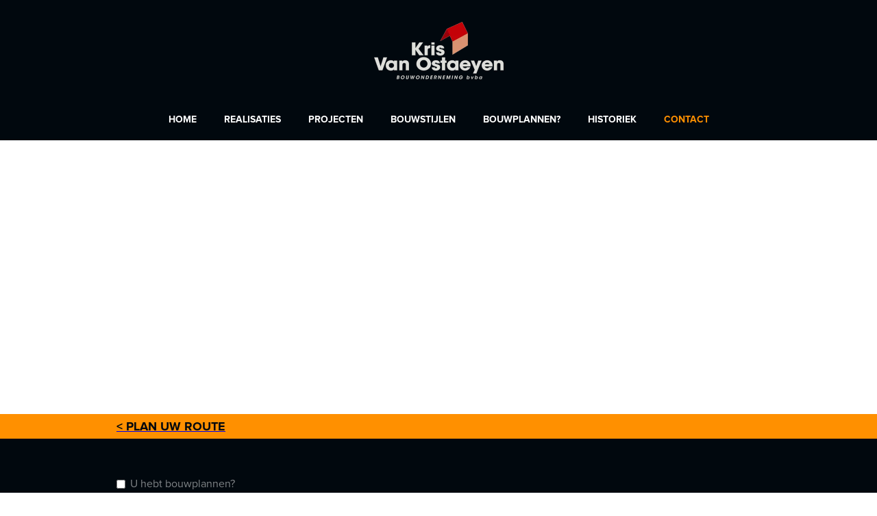

--- FILE ---
content_type: text/html
request_url: https://www.krisvanostaeyen.be/contact
body_size: 3723
content:
<!DOCTYPE html><!-- Last Published: Mon Nov 18 2024 11:15:33 GMT+0000 (Coordinated Universal Time) --><html data-wf-domain="www.krisvanostaeyen.be" data-wf-page="56a256a819b8bee25e68a911" data-wf-site="56a09c15e9a99a4669bf58f5" lang="nl"><head><meta charset="utf-8"/><title>CONTACT</title><meta content="Kris Van Ostaeyen" name="description"/><meta content="CONTACT" property="og:title"/><meta content="Kris Van Ostaeyen" property="og:description"/><meta content="CONTACT" property="twitter:title"/><meta content="Kris Van Ostaeyen" property="twitter:description"/><meta property="og:type" content="website"/><meta content="summary_large_image" name="twitter:card"/><meta content="width=device-width, initial-scale=1" name="viewport"/><meta content="lYMt0pitkayRbxIKT5DW-1XyjMqYf7_CF-x5H_jTiEA" name="google-site-verification"/><link href="https://cdn.prod.website-files.com/56a09c15e9a99a4669bf58f5/css/kvo.6dc2cd92b.min.css" rel="stylesheet" type="text/css"/><script type="text/javascript">!function(o,c){var n=c.documentElement,t=" w-mod-";n.className+=t+"js",("ontouchstart"in o||o.DocumentTouch&&c instanceof DocumentTouch)&&(n.className+=t+"touch")}(window,document);</script><link href="https://cdn.prod.website-files.com/56a09c15e9a99a4669bf58f5/5cf7ab50b8f6971d8f49ead3_SMALL.jpg" rel="shortcut icon" type="image/x-icon"/><link href="https://cdn.prod.website-files.com/56a09c15e9a99a4669bf58f5/5cf7ab54f6532b5f1e0d7e06_BIG.jpg" rel="apple-touch-icon"/><script type="text/javascript">(function(i,s,o,g,r,a,m){i['GoogleAnalyticsObject']=r;i[r]=i[r]||function(){(i[r].q=i[r].q||[]).push(arguments)},i[r].l=1*new Date();a=s.createElement(o),m=s.getElementsByTagName(o)[0];a.async=1;a.src=g;m.parentNode.insertBefore(a,m)})(window,document,'script','https://www.google-analytics.com/analytics.js','ga');ga('create', 'UA-78748316-1', 'auto');ga('set', 'anonymizeIp', true);ga('send', 'pageview');</script><script async="" src="https://www.googletagmanager.com/gtag/js?id=G-L2YZP3J3VP"></script><script type="text/javascript">window.dataLayer = window.dataLayer || [];function gtag(){dataLayer.push(arguments);}gtag('set', 'developer_id.dZGVlNj', true);gtag('js', new Date());gtag('config', 'G-L2YZP3J3VP');</script><!-- Google Tag Manager -->
<script>(function(w,d,s,l,i){w[l]=w[l]||[];w[l].push({'gtm.start':
new Date().getTime(),event:'gtm.js'});var f=d.getElementsByTagName(s)[0],
j=d.createElement(s),dl=l!='dataLayer'?'&l='+l:'';j.async=true;j.src=
'https://www.googletagmanager.com/gtm.js?id='+i+dl;f.parentNode.insertBefore(j,f);
})(window,document,'script','dataLayer','GTM-NLNRLF2');</script>
<!-- End Google Tag Manager -->

<meta name="format-detection" content="telephone=no"></head><body><div data-collapse="medium" data-animation="default" data-duration="400" data-easing="ease" data-easing2="ease" role="banner" class="navigatie w-nav"><div class="w-container"><a href="#" class="logo w-nav-brand"><img src="https://cdn.prod.website-files.com/56a09c15e9a99a4669bf58f5/56a09ee52f2ef2655bb8d033_KrisVanOstaeyen_LOGO_white.webp" width="189" alt="" class="logo-image"/></a><nav role="navigation" class="hamburger_nav w-nav-menu"><a href="/" data-ix="nav-scale" class="navigatie_link w-nav-link">HOME</a><a href="/referenties" data-ix="nav-scale" class="navigatie_link w-nav-link">REALISATIES</a><a href="/realisaties" data-ix="nav-scale" class="navigatie_link w-nav-link">PROJECTEN</a><a href="/bouwstijlen" data-ix="nav-scale" class="navigatie_link w-nav-link">BOUWSTIJLEN</a><a href="/bouwplannen" data-ix="nav-scale" class="navigatie_link w-nav-link">BOUWPLANNEN?</a><a href="/historiek" data-ix="nav-scale" class="navigatie_link w-nav-link">HISTORIEK</a><a href="/contact" data-ix="nav-scale" aria-current="page" class="navigatie_link w-nav-link w--current">CONTACT</a></nav><div data-ix="nav-scale" class="hamburger w-nav-button"><div class="icon_navcolor w-icon-nav-menu"></div></div></div></div><div class="hero_project_01 no_image_contact"><div class="w-embed w-iframe"><iframe src="https://www.google.com/maps/embed?pb=!1m18!1m12!1m3!1d2496.3189493116156!2d4.6488636657611675!3d51.26844782959653!2m3!1f0!2f0!3f0!3m2!1i1024!2i768!4f13.1!3m3!1m2!1s0x47c4006da3963009%3A0x54e2ac3876cb1d68!2sKris+Van+Ostaeyen!5e0!3m2!1snl!2sbe!4v1559732273481!5m2!1snl!2sbe" width="100%" height="450" frameborder="0" style="border:0" allowfullscreen></iframe></div></div><div class="back_to_banner"><div class="w-container"><a href="https://www.google.be/maps/place/Van+Ostaeyen+%2F+Kris/@51.2669068,4.6475615,17z/data=!3m1!4b1!4m2!3m1!1s0x47c4006da3963009:0x54e2ac3876cb1d68" target="_blank"><span class="back">&lt; PLAN UW ROUTE</span></a></div></div><div class="background_contact"><div class="w-container"><div class="form w-form"><form id="email-form" name="email-form" data-name="Email Form" method="get" data-wf-page-id="56a256a819b8bee25e68a911" data-wf-element-id="411f8029-a7e6-e80c-678f-64488e36677c"><label class="w-checkbox w-clearfix"><input id="Ik-heb-bouwplannen" name="Ik-heb-bouwplannen" data-name="Ik heb bouwplannen" type="checkbox" class="w-checkbox-input"/><span for="Ik-heb-bouwplannen" class="form_text w-form-label">U hebt bouwplannen?</span></label><label class="w-checkbox w-clearfix"><input id="Ik-ben-Architect" name="Ik-ben-Architect" data-name="Ik ben Architect" type="checkbox" class="w-checkbox-input"/><span for="Ik-ben-Architect" class="form_text w-form-label">U bent Architect?</span></label><label class="w-checkbox w-clearfix"><input id="Hou-mij-op-de-hoogte-van-uw-aanbod" name="Hou-mij-op-de-hoogte-van-uw-aanbod" data-name="Hou mij op de hoogte van uw aanbod" type="checkbox" class="w-checkbox-input"/><span for="Hou-mij-op-de-hoogte-van-uw-aanbod" class="form_text w-form-label">U wenst op de hoogte te blijven van ons aanbod?</span></label><label class="w-checkbox w-clearfix"><input id="Ik-wens-een-afspraak" name="Ik-wens-een-afspraak" data-name="Ik wens een afspraak" type="checkbox" class="w-checkbox-input"/><span for="Ik-wens-een-afspraak" class="form_text w-form-label">U wenst een afspraak?</span></label><label class="w-checkbox w-clearfix"><input id="Offerte-aanvraag" name="Offerte-aanvraag" data-name="Offerte aanvraag" type="checkbox" class="w-checkbox-input"/><span for="Offerte-aanvraag" class="form_text w-form-label">U wenst een offerte?</span></label><label for="NAAM" class="form_text">Naam</label><input class="w-input" maxlength="256" name="NAAM" data-name="NAAM" placeholder="U naam" type="text" id="NAAM"/><label for="TEL" class="form_text">Telefoon</label><input class="w-input" maxlength="256" name="TEL" data-name="TEL" placeholder="Uw Telefoonnummer" type="text" id="TEL"/><label for="EMAIL" class="form_text">Email</label><input class="w-input" maxlength="256" name="EMAIL" data-name="EMAIL" placeholder="Uw Email" type="email" id="EMAIL" required=""/><label for="ADRES" class="form_text">Adres</label><input class="w-input" maxlength="256" name="ADRES" data-name="ADRES" placeholder="Uw Adres" type="text" id="ADRES"/><label for="BERICHT" class="form_text">Bericht</label><textarea id="BERICHT" name="BERICHT" maxlength="5000" data-name="BERICHT" required="" placeholder="" class="w-input"></textarea><input type="submit" data-wait="Even geduld..." wait="Even geduld..." data-ix="scroll-trigger" class="button send w-button" value="VERZENDEN"/></form><div class="w-form-done"><p>Dank U! - Wij hebben uw bericht goed ontvangen.</p></div><div class="w-form-fail"><p>Oops! Something went wrong while submitting the form</p></div></div></div></div><div class="footer"><div class="w-container"><h1 class="footer_slogan">&quot;Uw Partner in nieuwbouw &amp; verbouwing&quot;</h1><div class="w-row"><div class="w-col w-col-4"><div class="footer_block"><h1 class="footer_titel">VOLG ONS OP FACEBOOK</h1><p class="footer_text"><a href="https://www.facebook.com/kris.vanostaeyen" target="_blank" class="footer_link_color">Bezoek onze pagina</a></p><div class="facebook w-widget w-widget-facebook"><iframe title="Facebook Like Button" src="//www.facebook.com/plugins/like.php?href=http%3A%2F%2Ffacebook.com%2Fkris.vanostaeyen&amp;layout=button_count&amp;locale=nl_NL&amp;action=like&amp;show_faces=false&amp;share=false" scrolling="no" frameBorder="0" allowTransparency="true" style="border:none;overflow:hidden;width:90px;height:20px"></iframe></div><div class="div-block-2"><a href="https://cdn.prod.website-files.com/56a09c15e9a99a4669bf58f5/5b013f447032f8e460617255_Privacy%20Statement%C2%A0voor%20KrisVanOstaeyen.be.pdf" target="_blank" class="linkx">Privacy Policy</a><a href="https://cdn.prod.website-files.com/56a09c15e9a99a4669bf58f5/5b013f44077e7dda9ff6eecc_Disclaimer%20voor%20www.KrisVanOstaeyen.be.pdf" target="_blank" class="linkx">Disclaimer</a></div></div></div><div class="w-col w-col-4"><div class="footer_block"><h1 class="footer_titel footer_titel_center">VAN OSTAEYEN KRIS bv</h1><p class="footer_text footer_text_center">Driehoekstraat 43<br/>2240 Zandhoven<br/><span class="footer_link_color">0477 45 76 88<br/></span>BTW BE 0877 403 008<br/><a href="mailto:info@krisvanostaeyen.be" class="mail_link footer_link_color">info@krisvanostaeyen.be</a></p></div></div><div class="w-col w-col-4"><div class="footer_block"><h1 class="footer_titel footer_titel_right">U WENST EEN OFFERTE?</h1><p class="footer_text footer_text_right">Contacteer ons</p><a href="/contact" data-ix="fade" aria-current="page" class="button footer_button w-button w--current">OFFERTE AANVRAAG</a></div></div></div></div></div><script src="https://d3e54v103j8qbb.cloudfront.net/js/jquery-3.5.1.min.dc5e7f18c8.js?site=56a09c15e9a99a4669bf58f5" type="text/javascript" integrity="sha256-9/aliU8dGd2tb6OSsuzixeV4y/faTqgFtohetphbbj0=" crossorigin="anonymous"></script><script src="https://cdn.prod.website-files.com/56a09c15e9a99a4669bf58f5/js/kvo.57d1ebe46.js" type="text/javascript"></script><!-- Google Tag Manager (noscript) -->
<noscript><iframe src="https://www.googletagmanager.com/ns.html?id=GTM-NLNRLF2"
height="0" width="0" style="display:none;visibility:hidden"></iframe></noscript>
<!-- End Google Tag Manager (noscript) --></body></html>

--- FILE ---
content_type: text/css
request_url: https://cdn.prod.website-files.com/56a09c15e9a99a4669bf58f5/css/kvo.6dc2cd92b.min.css
body_size: 11408
content:
html{-webkit-text-size-adjust:100%;-ms-text-size-adjust:100%;font-family:sans-serif}body{margin:0}article,aside,details,figcaption,figure,footer,header,hgroup,main,menu,nav,section,summary{display:block}audio,canvas,progress,video{vertical-align:baseline;display:inline-block}audio:not([controls]){height:0;display:none}[hidden],template{display:none}a{background-color:#0000}a:active,a:hover{outline:0}abbr[title]{border-bottom:1px dotted}b,strong{font-weight:700}dfn{font-style:italic}h1{margin:.67em 0;font-size:2em}mark{color:#000;background:#ff0}small{font-size:80%}sub,sup{vertical-align:baseline;font-size:75%;line-height:0;position:relative}sup{top:-.5em}sub{bottom:-.25em}img{border:0}svg:not(:root){overflow:hidden}hr{box-sizing:content-box;height:0}pre{overflow:auto}code,kbd,pre,samp{font-family:monospace;font-size:1em}button,input,optgroup,select,textarea{color:inherit;font:inherit;margin:0}button{overflow:visible}button,select{text-transform:none}button,html input[type=button],input[type=reset]{-webkit-appearance:button;cursor:pointer}button[disabled],html input[disabled]{cursor:default}button::-moz-focus-inner,input::-moz-focus-inner{border:0;padding:0}input{line-height:normal}input[type=checkbox],input[type=radio]{box-sizing:border-box;padding:0}input[type=number]::-webkit-inner-spin-button,input[type=number]::-webkit-outer-spin-button{height:auto}input[type=search]{-webkit-appearance:none}input[type=search]::-webkit-search-cancel-button,input[type=search]::-webkit-search-decoration{-webkit-appearance:none}legend{border:0;padding:0}textarea{overflow:auto}optgroup{font-weight:700}table{border-collapse:collapse;border-spacing:0}td,th{padding:0}@font-face{font-family:webflow-icons;src:url([data-uri])format("truetype");font-weight:400;font-style:normal}[class^=w-icon-],[class*=\ w-icon-]{speak:none;font-variant:normal;text-transform:none;-webkit-font-smoothing:antialiased;-moz-osx-font-smoothing:grayscale;font-style:normal;font-weight:400;line-height:1;font-family:webflow-icons!important}.w-icon-slider-right:before{content:""}.w-icon-slider-left:before{content:""}.w-icon-nav-menu:before{content:""}.w-icon-arrow-down:before,.w-icon-dropdown-toggle:before{content:""}.w-icon-file-upload-remove:before{content:""}.w-icon-file-upload-icon:before{content:""}*{box-sizing:border-box}html{height:100%}body{color:#333;background-color:#fff;min-height:100%;margin:0;font-family:Arial,sans-serif;font-size:14px;line-height:20px}img{vertical-align:middle;max-width:100%;display:inline-block}html.w-mod-touch *{background-attachment:scroll!important}.w-block{display:block}.w-inline-block{max-width:100%;display:inline-block}.w-clearfix:before,.w-clearfix:after{content:" ";grid-area:1/1/2/2;display:table}.w-clearfix:after{clear:both}.w-hidden{display:none}.w-button{color:#fff;line-height:inherit;cursor:pointer;background-color:#3898ec;border:0;border-radius:0;padding:9px 15px;text-decoration:none;display:inline-block}input.w-button{-webkit-appearance:button}html[data-w-dynpage] [data-w-cloak]{color:#0000!important}.w-code-block{margin:unset}pre.w-code-block code{all:inherit}.w-optimization{display:contents}.w-webflow-badge,.w-webflow-badge>img{box-sizing:unset;width:unset;height:unset;max-height:unset;max-width:unset;min-height:unset;min-width:unset;margin:unset;padding:unset;float:unset;clear:unset;border:unset;border-radius:unset;background:unset;background-image:unset;background-position:unset;background-size:unset;background-repeat:unset;background-origin:unset;background-clip:unset;background-attachment:unset;background-color:unset;box-shadow:unset;transform:unset;direction:unset;font-family:unset;font-weight:unset;color:unset;font-size:unset;line-height:unset;font-style:unset;font-variant:unset;text-align:unset;letter-spacing:unset;-webkit-text-decoration:unset;text-decoration:unset;text-indent:unset;text-transform:unset;list-style-type:unset;text-shadow:unset;vertical-align:unset;cursor:unset;white-space:unset;word-break:unset;word-spacing:unset;word-wrap:unset;transition:unset}.w-webflow-badge{white-space:nowrap;cursor:pointer;box-shadow:0 0 0 1px #0000001a,0 1px 3px #0000001a;visibility:visible!important;opacity:1!important;z-index:2147483647!important;color:#aaadb0!important;overflow:unset!important;background-color:#fff!important;border-radius:3px!important;width:auto!important;height:auto!important;margin:0!important;padding:6px!important;font-size:12px!important;line-height:14px!important;text-decoration:none!important;display:inline-block!important;position:fixed!important;inset:auto 12px 12px auto!important;transform:none!important}.w-webflow-badge>img{position:unset;visibility:unset!important;opacity:1!important;vertical-align:middle!important;display:inline-block!important}h1,h2,h3,h4,h5,h6{margin-bottom:10px;font-weight:700}h1{margin-top:20px;font-size:38px;line-height:44px}h2{margin-top:20px;font-size:32px;line-height:36px}h3{margin-top:20px;font-size:24px;line-height:30px}h4{margin-top:10px;font-size:18px;line-height:24px}h5{margin-top:10px;font-size:14px;line-height:20px}h6{margin-top:10px;font-size:12px;line-height:18px}p{margin-top:0;margin-bottom:10px}blockquote{border-left:5px solid #e2e2e2;margin:0 0 10px;padding:10px 20px;font-size:18px;line-height:22px}figure{margin:0 0 10px}figcaption{text-align:center;margin-top:5px}ul,ol{margin-top:0;margin-bottom:10px;padding-left:40px}.w-list-unstyled{padding-left:0;list-style:none}.w-embed:before,.w-embed:after{content:" ";grid-area:1/1/2/2;display:table}.w-embed:after{clear:both}.w-video{width:100%;padding:0;position:relative}.w-video iframe,.w-video object,.w-video embed{border:none;width:100%;height:100%;position:absolute;top:0;left:0}fieldset{border:0;margin:0;padding:0}button,[type=button],[type=reset]{cursor:pointer;-webkit-appearance:button;border:0}.w-form{margin:0 0 15px}.w-form-done{text-align:center;background-color:#ddd;padding:20px;display:none}.w-form-fail{background-color:#ffdede;margin-top:10px;padding:10px;display:none}label{margin-bottom:5px;font-weight:700;display:block}.w-input,.w-select{color:#333;vertical-align:middle;background-color:#fff;border:1px solid #ccc;width:100%;height:38px;margin-bottom:10px;padding:8px 12px;font-size:14px;line-height:1.42857;display:block}.w-input::placeholder,.w-select::placeholder{color:#999}.w-input:focus,.w-select:focus{border-color:#3898ec;outline:0}.w-input[disabled],.w-select[disabled],.w-input[readonly],.w-select[readonly],fieldset[disabled] .w-input,fieldset[disabled] .w-select{cursor:not-allowed}.w-input[disabled]:not(.w-input-disabled),.w-select[disabled]:not(.w-input-disabled),.w-input[readonly],.w-select[readonly],fieldset[disabled]:not(.w-input-disabled) .w-input,fieldset[disabled]:not(.w-input-disabled) .w-select{background-color:#eee}textarea.w-input,textarea.w-select{height:auto}.w-select{background-color:#f3f3f3}.w-select[multiple]{height:auto}.w-form-label{cursor:pointer;margin-bottom:0;font-weight:400;display:inline-block}.w-radio{margin-bottom:5px;padding-left:20px;display:block}.w-radio:before,.w-radio:after{content:" ";grid-area:1/1/2/2;display:table}.w-radio:after{clear:both}.w-radio-input{float:left;margin:3px 0 0 -20px;line-height:normal}.w-file-upload{margin-bottom:10px;display:block}.w-file-upload-input{opacity:0;z-index:-100;width:.1px;height:.1px;position:absolute;overflow:hidden}.w-file-upload-default,.w-file-upload-uploading,.w-file-upload-success{color:#333;display:inline-block}.w-file-upload-error{margin-top:10px;display:block}.w-file-upload-default.w-hidden,.w-file-upload-uploading.w-hidden,.w-file-upload-error.w-hidden,.w-file-upload-success.w-hidden{display:none}.w-file-upload-uploading-btn{cursor:pointer;background-color:#fafafa;border:1px solid #ccc;margin:0;padding:8px 12px;font-size:14px;font-weight:400;display:flex}.w-file-upload-file{background-color:#fafafa;border:1px solid #ccc;flex-grow:1;justify-content:space-between;margin:0;padding:8px 9px 8px 11px;display:flex}.w-file-upload-file-name{font-size:14px;font-weight:400;display:block}.w-file-remove-link{cursor:pointer;width:auto;height:auto;margin-top:3px;margin-left:10px;padding:3px;display:block}.w-icon-file-upload-remove{margin:auto;font-size:10px}.w-file-upload-error-msg{color:#ea384c;padding:2px 0;display:inline-block}.w-file-upload-info{padding:0 12px;line-height:38px;display:inline-block}.w-file-upload-label{cursor:pointer;background-color:#fafafa;border:1px solid #ccc;margin:0;padding:8px 12px;font-size:14px;font-weight:400;display:inline-block}.w-icon-file-upload-icon,.w-icon-file-upload-uploading{width:20px;margin-right:8px;display:inline-block}.w-icon-file-upload-uploading{height:20px}.w-container{max-width:940px;margin-left:auto;margin-right:auto}.w-container:before,.w-container:after{content:" ";grid-area:1/1/2/2;display:table}.w-container:after{clear:both}.w-container .w-row{margin-left:-10px;margin-right:-10px}.w-row:before,.w-row:after{content:" ";grid-area:1/1/2/2;display:table}.w-row:after{clear:both}.w-row .w-row{margin-left:0;margin-right:0}.w-col{float:left;width:100%;min-height:1px;padding-left:10px;padding-right:10px;position:relative}.w-col .w-col{padding-left:0;padding-right:0}.w-col-1{width:8.33333%}.w-col-2{width:16.6667%}.w-col-3{width:25%}.w-col-4{width:33.3333%}.w-col-5{width:41.6667%}.w-col-6{width:50%}.w-col-7{width:58.3333%}.w-col-8{width:66.6667%}.w-col-9{width:75%}.w-col-10{width:83.3333%}.w-col-11{width:91.6667%}.w-col-12{width:100%}.w-hidden-main{display:none!important}@media screen and (max-width:991px){.w-container{max-width:728px}.w-hidden-main{display:inherit!important}.w-hidden-medium{display:none!important}.w-col-medium-1{width:8.33333%}.w-col-medium-2{width:16.6667%}.w-col-medium-3{width:25%}.w-col-medium-4{width:33.3333%}.w-col-medium-5{width:41.6667%}.w-col-medium-6{width:50%}.w-col-medium-7{width:58.3333%}.w-col-medium-8{width:66.6667%}.w-col-medium-9{width:75%}.w-col-medium-10{width:83.3333%}.w-col-medium-11{width:91.6667%}.w-col-medium-12{width:100%}.w-col-stack{width:100%;left:auto;right:auto}}@media screen and (max-width:767px){.w-hidden-main,.w-hidden-medium{display:inherit!important}.w-hidden-small{display:none!important}.w-row,.w-container .w-row{margin-left:0;margin-right:0}.w-col{width:100%;left:auto;right:auto}.w-col-small-1{width:8.33333%}.w-col-small-2{width:16.6667%}.w-col-small-3{width:25%}.w-col-small-4{width:33.3333%}.w-col-small-5{width:41.6667%}.w-col-small-6{width:50%}.w-col-small-7{width:58.3333%}.w-col-small-8{width:66.6667%}.w-col-small-9{width:75%}.w-col-small-10{width:83.3333%}.w-col-small-11{width:91.6667%}.w-col-small-12{width:100%}}@media screen and (max-width:479px){.w-container{max-width:none}.w-hidden-main,.w-hidden-medium,.w-hidden-small{display:inherit!important}.w-hidden-tiny{display:none!important}.w-col{width:100%}.w-col-tiny-1{width:8.33333%}.w-col-tiny-2{width:16.6667%}.w-col-tiny-3{width:25%}.w-col-tiny-4{width:33.3333%}.w-col-tiny-5{width:41.6667%}.w-col-tiny-6{width:50%}.w-col-tiny-7{width:58.3333%}.w-col-tiny-8{width:66.6667%}.w-col-tiny-9{width:75%}.w-col-tiny-10{width:83.3333%}.w-col-tiny-11{width:91.6667%}.w-col-tiny-12{width:100%}}.w-widget{position:relative}.w-widget-map{width:100%;height:400px}.w-widget-map label{width:auto;display:inline}.w-widget-map img{max-width:inherit}.w-widget-map .gm-style-iw{text-align:center}.w-widget-map .gm-style-iw>button{display:none!important}.w-widget-twitter{overflow:hidden}.w-widget-twitter-count-shim{vertical-align:top;text-align:center;background:#fff;border:1px solid #758696;border-radius:3px;width:28px;height:20px;display:inline-block;position:relative}.w-widget-twitter-count-shim *{pointer-events:none;-webkit-user-select:none;user-select:none}.w-widget-twitter-count-shim .w-widget-twitter-count-inner{text-align:center;color:#999;font-family:serif;font-size:15px;line-height:12px;position:relative}.w-widget-twitter-count-shim .w-widget-twitter-count-clear{display:block;position:relative}.w-widget-twitter-count-shim.w--large{width:36px;height:28px}.w-widget-twitter-count-shim.w--large .w-widget-twitter-count-inner{font-size:18px;line-height:18px}.w-widget-twitter-count-shim:not(.w--vertical){margin-left:5px;margin-right:8px}.w-widget-twitter-count-shim:not(.w--vertical).w--large{margin-left:6px}.w-widget-twitter-count-shim:not(.w--vertical):before,.w-widget-twitter-count-shim:not(.w--vertical):after{content:" ";pointer-events:none;border:solid #0000;width:0;height:0;position:absolute;top:50%;left:0}.w-widget-twitter-count-shim:not(.w--vertical):before{border-width:4px;border-color:#75869600 #5d6c7b #75869600 #75869600;margin-top:-4px;margin-left:-9px}.w-widget-twitter-count-shim:not(.w--vertical).w--large:before{border-width:5px;margin-top:-5px;margin-left:-10px}.w-widget-twitter-count-shim:not(.w--vertical):after{border-width:4px;border-color:#fff0 #fff #fff0 #fff0;margin-top:-4px;margin-left:-8px}.w-widget-twitter-count-shim:not(.w--vertical).w--large:after{border-width:5px;margin-top:-5px;margin-left:-9px}.w-widget-twitter-count-shim.w--vertical{width:61px;height:33px;margin-bottom:8px}.w-widget-twitter-count-shim.w--vertical:before,.w-widget-twitter-count-shim.w--vertical:after{content:" ";pointer-events:none;border:solid #0000;width:0;height:0;position:absolute;top:100%;left:50%}.w-widget-twitter-count-shim.w--vertical:before{border-width:5px;border-color:#5d6c7b #75869600 #75869600;margin-left:-5px}.w-widget-twitter-count-shim.w--vertical:after{border-width:4px;border-color:#fff #fff0 #fff0;margin-left:-4px}.w-widget-twitter-count-shim.w--vertical .w-widget-twitter-count-inner{font-size:18px;line-height:22px}.w-widget-twitter-count-shim.w--vertical.w--large{width:76px}.w-background-video{color:#fff;height:500px;position:relative;overflow:hidden}.w-background-video>video{object-fit:cover;z-index:-100;background-position:50%;background-size:cover;width:100%;height:100%;margin:auto;position:absolute;inset:-100%}.w-background-video>video::-webkit-media-controls-start-playback-button{-webkit-appearance:none;display:none!important}.w-background-video--control{background-color:#0000;padding:0;position:absolute;bottom:1em;right:1em}.w-background-video--control>[hidden]{display:none!important}.w-slider{text-align:center;clear:both;-webkit-tap-highlight-color:#0000;tap-highlight-color:#0000;background:#ddd;height:300px;position:relative}.w-slider-mask{z-index:1;white-space:nowrap;height:100%;display:block;position:relative;left:0;right:0;overflow:hidden}.w-slide{vertical-align:top;white-space:normal;text-align:left;width:100%;height:100%;display:inline-block;position:relative}.w-slider-nav{z-index:2;text-align:center;-webkit-tap-highlight-color:#0000;tap-highlight-color:#0000;height:40px;margin:auto;padding-top:10px;position:absolute;inset:auto 0 0}.w-slider-nav.w-round>div{border-radius:100%}.w-slider-nav.w-num>div{font-size:inherit;line-height:inherit;width:auto;height:auto;padding:.2em .5em}.w-slider-nav.w-shadow>div{box-shadow:0 0 3px #3336}.w-slider-nav-invert{color:#fff}.w-slider-nav-invert>div{background-color:#2226}.w-slider-nav-invert>div.w-active{background-color:#222}.w-slider-dot{cursor:pointer;background-color:#fff6;width:1em;height:1em;margin:0 3px .5em;transition:background-color .1s,color .1s;display:inline-block;position:relative}.w-slider-dot.w-active{background-color:#fff}.w-slider-dot:focus{outline:none;box-shadow:0 0 0 2px #fff}.w-slider-dot:focus.w-active{box-shadow:none}.w-slider-arrow-left,.w-slider-arrow-right{cursor:pointer;color:#fff;-webkit-tap-highlight-color:#0000;tap-highlight-color:#0000;-webkit-user-select:none;user-select:none;width:80px;margin:auto;font-size:40px;position:absolute;inset:0;overflow:hidden}.w-slider-arrow-left [class^=w-icon-],.w-slider-arrow-right [class^=w-icon-],.w-slider-arrow-left [class*=\ w-icon-],.w-slider-arrow-right [class*=\ w-icon-]{position:absolute}.w-slider-arrow-left:focus,.w-slider-arrow-right:focus{outline:0}.w-slider-arrow-left{z-index:3;right:auto}.w-slider-arrow-right{z-index:4;left:auto}.w-icon-slider-left,.w-icon-slider-right{width:1em;height:1em;margin:auto;inset:0}.w-slider-aria-label{clip:rect(0 0 0 0);border:0;width:1px;height:1px;margin:-1px;padding:0;position:absolute;overflow:hidden}.w-slider-force-show{display:block!important}.w-dropdown{text-align:left;z-index:900;margin-left:auto;margin-right:auto;display:inline-block;position:relative}.w-dropdown-btn,.w-dropdown-toggle,.w-dropdown-link{vertical-align:top;color:#222;text-align:left;white-space:nowrap;margin-left:auto;margin-right:auto;padding:20px;text-decoration:none;position:relative}.w-dropdown-toggle{-webkit-user-select:none;user-select:none;cursor:pointer;padding-right:40px;display:inline-block}.w-dropdown-toggle:focus{outline:0}.w-icon-dropdown-toggle{width:1em;height:1em;margin:auto 20px auto auto;position:absolute;top:0;bottom:0;right:0}.w-dropdown-list{background:#ddd;min-width:100%;display:none;position:absolute}.w-dropdown-list.w--open{display:block}.w-dropdown-link{color:#222;padding:10px 20px;display:block}.w-dropdown-link.w--current{color:#0082f3}.w-dropdown-link:focus{outline:0}@media screen and (max-width:767px){.w-nav-brand{padding-left:10px}}.w-lightbox-backdrop{cursor:auto;letter-spacing:normal;text-indent:0;text-shadow:none;text-transform:none;visibility:visible;white-space:normal;word-break:normal;word-spacing:normal;word-wrap:normal;color:#fff;text-align:center;z-index:2000;opacity:0;-webkit-user-select:none;-moz-user-select:none;-webkit-tap-highlight-color:transparent;background:#000000e6;outline:0;font-family:Helvetica Neue,Helvetica,Ubuntu,Segoe UI,Verdana,sans-serif;font-size:17px;font-style:normal;font-weight:300;line-height:1.2;list-style:disc;position:fixed;inset:0;-webkit-transform:translate(0)}.w-lightbox-backdrop,.w-lightbox-container{-webkit-overflow-scrolling:touch;height:100%;overflow:auto}.w-lightbox-content{height:100vh;position:relative;overflow:hidden}.w-lightbox-view{opacity:0;width:100vw;height:100vh;position:absolute}.w-lightbox-view:before{content:"";height:100vh}.w-lightbox-group,.w-lightbox-group .w-lightbox-view,.w-lightbox-group .w-lightbox-view:before{height:86vh}.w-lightbox-frame,.w-lightbox-view:before{vertical-align:middle;display:inline-block}.w-lightbox-figure{margin:0;position:relative}.w-lightbox-group .w-lightbox-figure{cursor:pointer}.w-lightbox-img{width:auto;max-width:none;height:auto}.w-lightbox-image{float:none;max-width:100vw;max-height:100vh;display:block}.w-lightbox-group .w-lightbox-image{max-height:86vh}.w-lightbox-caption{text-align:left;text-overflow:ellipsis;white-space:nowrap;background:#0006;padding:.5em 1em;position:absolute;bottom:0;left:0;right:0;overflow:hidden}.w-lightbox-embed{width:100%;height:100%;position:absolute;inset:0}.w-lightbox-control{cursor:pointer;background-position:50%;background-repeat:no-repeat;background-size:24px;width:4em;transition:all .3s;position:absolute;top:0}.w-lightbox-left{background-image:url([data-uri]);display:none;bottom:0;left:0}.w-lightbox-right{background-image:url([data-uri]);display:none;bottom:0;right:0}.w-lightbox-close{background-image:url([data-uri]);background-size:18px;height:2.6em;right:0}.w-lightbox-strip{white-space:nowrap;padding:0 1vh;line-height:0;position:absolute;bottom:0;left:0;right:0;overflow:auto hidden}.w-lightbox-item{box-sizing:content-box;cursor:pointer;width:10vh;padding:2vh 1vh;display:inline-block;-webkit-transform:translate(0,0)}.w-lightbox-active{opacity:.3}.w-lightbox-thumbnail{background:#222;height:10vh;position:relative;overflow:hidden}.w-lightbox-thumbnail-image{position:absolute;top:0;left:0}.w-lightbox-thumbnail .w-lightbox-tall{width:100%;top:50%;transform:translateY(-50%)}.w-lightbox-thumbnail .w-lightbox-wide{height:100%;left:50%;transform:translate(-50%)}.w-lightbox-spinner{box-sizing:border-box;border:5px solid #0006;border-radius:50%;width:40px;height:40px;margin-top:-20px;margin-left:-20px;animation:.8s linear infinite spin;position:absolute;top:50%;left:50%}.w-lightbox-spinner:after{content:"";border:3px solid #0000;border-bottom-color:#fff;border-radius:50%;position:absolute;inset:-4px}.w-lightbox-hide{display:none}.w-lightbox-noscroll{overflow:hidden}@media (min-width:768px){.w-lightbox-content{height:96vh;margin-top:2vh}.w-lightbox-view,.w-lightbox-view:before{height:96vh}.w-lightbox-group,.w-lightbox-group .w-lightbox-view,.w-lightbox-group .w-lightbox-view:before{height:84vh}.w-lightbox-image{max-width:96vw;max-height:96vh}.w-lightbox-group .w-lightbox-image{max-width:82.3vw;max-height:84vh}.w-lightbox-left,.w-lightbox-right{opacity:.5;display:block}.w-lightbox-close{opacity:.8}.w-lightbox-control:hover{opacity:1}}.w-lightbox-inactive,.w-lightbox-inactive:hover{opacity:0}.w-richtext:before,.w-richtext:after{content:" ";grid-area:1/1/2/2;display:table}.w-richtext:after{clear:both}.w-richtext[contenteditable=true]:before,.w-richtext[contenteditable=true]:after{white-space:initial}.w-richtext ol,.w-richtext ul{overflow:hidden}.w-richtext .w-richtext-figure-selected.w-richtext-figure-type-video div:after,.w-richtext .w-richtext-figure-selected[data-rt-type=video] div:after,.w-richtext .w-richtext-figure-selected.w-richtext-figure-type-image div,.w-richtext .w-richtext-figure-selected[data-rt-type=image] div{outline:2px solid #2895f7}.w-richtext figure.w-richtext-figure-type-video>div:after,.w-richtext figure[data-rt-type=video]>div:after{content:"";display:none;position:absolute;inset:0}.w-richtext figure{max-width:60%;position:relative}.w-richtext figure>div:before{cursor:default!important}.w-richtext figure img{width:100%}.w-richtext figure figcaption.w-richtext-figcaption-placeholder{opacity:.6}.w-richtext figure div{color:#0000;font-size:0}.w-richtext figure.w-richtext-figure-type-image,.w-richtext figure[data-rt-type=image]{display:table}.w-richtext figure.w-richtext-figure-type-image>div,.w-richtext figure[data-rt-type=image]>div{display:inline-block}.w-richtext figure.w-richtext-figure-type-image>figcaption,.w-richtext figure[data-rt-type=image]>figcaption{caption-side:bottom;display:table-caption}.w-richtext figure.w-richtext-figure-type-video,.w-richtext figure[data-rt-type=video]{width:60%;height:0}.w-richtext figure.w-richtext-figure-type-video iframe,.w-richtext figure[data-rt-type=video] iframe{width:100%;height:100%;position:absolute;top:0;left:0}.w-richtext figure.w-richtext-figure-type-video>div,.w-richtext figure[data-rt-type=video]>div{width:100%}.w-richtext figure.w-richtext-align-center{clear:both;margin-left:auto;margin-right:auto}.w-richtext figure.w-richtext-align-center.w-richtext-figure-type-image>div,.w-richtext figure.w-richtext-align-center[data-rt-type=image]>div{max-width:100%}.w-richtext figure.w-richtext-align-normal{clear:both}.w-richtext figure.w-richtext-align-fullwidth{text-align:center;clear:both;width:100%;max-width:100%;margin-left:auto;margin-right:auto;display:block}.w-richtext figure.w-richtext-align-fullwidth>div{padding-bottom:inherit;display:inline-block}.w-richtext figure.w-richtext-align-fullwidth>figcaption{display:block}.w-richtext figure.w-richtext-align-floatleft{float:left;clear:none;margin-right:15px}.w-richtext figure.w-richtext-align-floatright{float:right;clear:none;margin-left:15px}.w-nav{z-index:1000;background:#ddd;position:relative}.w-nav:before,.w-nav:after{content:" ";grid-area:1/1/2/2;display:table}.w-nav:after{clear:both}.w-nav-brand{float:left;color:#333;text-decoration:none;position:relative}.w-nav-link{vertical-align:top;color:#222;text-align:left;margin-left:auto;margin-right:auto;padding:20px;text-decoration:none;display:inline-block;position:relative}.w-nav-link.w--current{color:#0082f3}.w-nav-menu{float:right;position:relative}[data-nav-menu-open]{text-align:center;background:#c8c8c8;min-width:200px;position:absolute;top:100%;left:0;right:0;overflow:visible;display:block!important}.w--nav-link-open{display:block;position:relative}.w-nav-overlay{width:100%;display:none;position:absolute;top:100%;left:0;right:0;overflow:hidden}.w-nav-overlay [data-nav-menu-open]{top:0}.w-nav[data-animation=over-left] .w-nav-overlay{width:auto}.w-nav[data-animation=over-left] .w-nav-overlay,.w-nav[data-animation=over-left] [data-nav-menu-open]{z-index:1;top:0;right:auto}.w-nav[data-animation=over-right] .w-nav-overlay{width:auto}.w-nav[data-animation=over-right] .w-nav-overlay,.w-nav[data-animation=over-right] [data-nav-menu-open]{z-index:1;top:0;left:auto}.w-nav-button{float:right;cursor:pointer;-webkit-tap-highlight-color:#0000;tap-highlight-color:#0000;-webkit-user-select:none;user-select:none;padding:18px;font-size:24px;display:none;position:relative}.w-nav-button:focus{outline:0}.w-nav-button.w--open{color:#fff;background-color:#c8c8c8}.w-nav[data-collapse=all] .w-nav-menu{display:none}.w-nav[data-collapse=all] .w-nav-button,.w--nav-dropdown-open,.w--nav-dropdown-toggle-open{display:block}.w--nav-dropdown-list-open{position:static}@media screen and (max-width:991px){.w-nav[data-collapse=medium] .w-nav-menu{display:none}.w-nav[data-collapse=medium] .w-nav-button{display:block}}@media screen and (max-width:767px){.w-nav[data-collapse=small] .w-nav-menu{display:none}.w-nav[data-collapse=small] .w-nav-button{display:block}.w-nav-brand{padding-left:10px}}@media screen and (max-width:479px){.w-nav[data-collapse=tiny] .w-nav-menu{display:none}.w-nav[data-collapse=tiny] .w-nav-button{display:block}}.w-tabs{position:relative}.w-tabs:before,.w-tabs:after{content:" ";grid-area:1/1/2/2;display:table}.w-tabs:after{clear:both}.w-tab-menu{position:relative}.w-tab-link{vertical-align:top;text-align:left;cursor:pointer;color:#222;background-color:#ddd;padding:9px 30px;text-decoration:none;display:inline-block;position:relative}.w-tab-link.w--current{background-color:#c8c8c8}.w-tab-link:focus{outline:0}.w-tab-content{display:block;position:relative;overflow:hidden}.w-tab-pane{display:none;position:relative}.w--tab-active{display:block}@media screen and (max-width:479px){.w-tab-link{display:block}}.w-ix-emptyfix:after{content:""}@keyframes spin{0%{transform:rotate(0)}to{transform:rotate(360deg)}}.w-dyn-empty{background-color:#ddd;padding:10px}.w-dyn-hide,.w-dyn-bind-empty,.w-condition-invisible{display:none!important}.wf-layout-layout{display:grid}.w-code-component>*{width:100%;height:100%;position:absolute;top:0;left:0}:root{--kvo_black:#01080e;--olive-drab:#559303;--dark-orange:#ff9000;--white:#fff0}.w-checkbox{margin-bottom:5px;padding-left:20px;display:block}.w-checkbox:before{content:" ";grid-area:1/1/2/2;display:table}.w-checkbox:after{content:" ";clear:both;grid-area:1/1/2/2;display:table}.w-checkbox-input{float:left;margin:4px 0 0 -20px;line-height:normal}.w-checkbox-input--inputType-custom{border:1px solid #ccc;border-radius:2px;width:12px;height:12px}.w-checkbox-input--inputType-custom.w--redirected-checked{background-color:#3898ec;background-image:url(https://d3e54v103j8qbb.cloudfront.net/static/custom-checkbox-checkmark.589d534424.svg);background-position:50%;background-repeat:no-repeat;background-size:cover;border-color:#3898ec}.w-checkbox-input--inputType-custom.w--redirected-focus{box-shadow:0 0 3px 1px #3898ec}.navigatie{text-align:center;background-color:#01080e;padding:32px 50px 0}.navigatie_link{color:#fff;font-family:Proximanova-BOLD,sans-serif;font-weight:800;transition:color .2s}.navigatie_link:hover{color:#ff9000;transform:translate(0)}.navigatie_link.w--current{color:#ff9000}.navigatie_link.w--current:focus{color:#559303}.navigatie_link.navigatie_move:hover{border-style:none none solid;border-bottom-width:3px;border-bottom-color:#ff9000;text-decoration:none}.logo{float:none;clear:none;margin-bottom:29px;display:block;position:static;top:0;left:0;right:0;overflow:visible}.logo-image{margin-left:0;padding-left:0;display:inline-block;position:static;top:0;left:0}.hamburger_nav{float:none;margin-left:auto;margin-right:auto;display:block}.slider{height:800px}.slide{padding-top:359px}.slide.homepage_beeld_01{background-color:#01080e;background-image:linear-gradient(#01080e00 70%,#01080e),url(https://cdn.prod.website-files.com/56a09c15e9a99a4669bf58f5/56a8beecfce6874c6157f5f1_SLIDE_01.webp);background-position:0 0,50% 109%;background-repeat:repeat,no-repeat;background-size:auto,cover;padding-top:500px}.slide.homepage_beeld_01.slider_overlay{background-image:url(https://cdn.prod.website-files.com/56a09c15e9a99a4669bf58f5/56a0ba6547ea8039036b31bc_KVO_HomeSlide_01.webp);background-position:50%;background-repeat:no-repeat;background-size:cover}.slide.homepage_beeld_01.overlay{background-image:linear-gradient(#01080e00 67%,#01080e),url(https://cdn.prod.website-files.com/56a09c15e9a99a4669bf58f5/56a0ba6547ea8039036b31bc_KVO_HomeSlide_01.webp);background-position:0 0,50%;background-repeat:repeat,no-repeat;background-size:auto,cover}.slide.homepage_beeld_02{background-image:linear-gradient(#01080e00 70%,#01080e),url(https://cdn.prod.website-files.com/56a09c15e9a99a4669bf58f5/56a8cc84fce6874c61580b6a_REFERENTIES_hero_final.webp);background-position:0 0,50% 83%;background-repeat:repeat,no-repeat;background-size:auto,cover;padding-top:500px}.slide.homepage_beeld_03{background-image:linear-gradient(#01080e00 70%,#01080e),url(https://cdn.prod.website-files.com/56a09c15e9a99a4669bf58f5/56a8bfd4fa627bad31e78811_SLIDE_03_new.webp);background-position:0 0,50%;background-repeat:repeat,no-repeat;background-size:auto,cover;padding-top:500px}.slider_slogan{color:#fff;text-align:center;text-shadow:1px 1px 6px #000;margin-bottom:0;font-family:Proximanova-STANDARD,sans-serif;font-size:75px;display:block;position:static}.slider_baseline{color:#fff;text-align:center;text-shadow:1px 1px 6px #000;margin-top:18px;font-family:Proximanova-STANDARD,sans-serif;font-size:30px}.bollekes{padding-top:0;font-size:48px}.item_section{background-color:#01080e}.item_titel{color:#ff9000;text-align:center;margin-top:5px;font-size:24px}.item_text{color:#ffffff80;text-align:center;padding-top:23px;padding-bottom:23px;font-family:Proximanova-STANDARD,sans-serif;font-size:18px;font-weight:400}.button{color:#01080e;text-align:center;background-color:#ff9000;border-radius:7px;margin-left:42px;margin-right:42px;font-family:Proximanova-BOLD,sans-serif;display:block;position:static}.button:hover{background-color:#ffffff80}.button.project-readmore{margin-left:0;margin-right:289px}.button.download{margin-top:3px;margin-left:0;margin-right:146px}.button.send{margin-top:32px;margin-left:auto;margin-right:auto;padding-left:98px;padding-right:98px;display:block}.button.narow{margin-bottom:47px;margin-left:301px;margin-right:301px;padding-left:59px;padding-right:59px}.button.footer_button{background-color:#ffffff59;margin-left:0;margin-right:0}.button.footer_button:hover{background-color:#ff9000}.item_padding{margin-bottom:41px;padding:30px}.footer{background-color:#000;background-image:linear-gradient(#161616,#01080e);position:relative}.footer_titel{color:#ffffff80;margin-bottom:-2px;font-family:Proximanova-BOLD,sans-serif;font-size:20px}.footer_titel.footer_titel_right{text-align:right}.footer_titel.footer_titel_center{text-align:center}.footer_block{padding-left:25px;padding-right:25px}.footer_text{color:#ffffff80;text-align:left;font-family:Proximanova-STANDARD,sans-serif;font-size:15px}.footer_text.footer_text_right{text-align:right;font-size:15px}.footer_text.footer_text_center{text-align:center;padding-bottom:22px;font-size:15px}.footer_slogan{color:#ffffff40;text-align:center;margin-top:34px;font-family:Proximanova-LIGHT,sans-serif;font-size:51px;font-weight:200}.hero_realisaties{background-color:#0000;background-image:linear-gradient(#01080e00,#01080e 98%),url(https://cdn.prod.website-files.com/56a09c15e9a99a4669bf58f5/56a8cf62f7dc2eb63173d1f2_KVO_Projecten_STROOK_def.webp);background-position:0 0,50%;background-repeat:repeat,no-repeat;background-size:auto,cover;background-attachment:scroll,fixed;height:auto;padding-top:150px}.project_image_holder{margin:15px}.projects_background{background-color:#01080e;padding-top:31px;padding-bottom:31px;position:relative}.project_text{color:#ffffff80;margin-bottom:35px;padding-left:0;padding-right:0;font-family:Proximanova-LIGHT,sans-serif;font-size:16px}.project_titel{color:#ffffff80;text-align:left;margin-bottom:0;font-family:Proximanova-STANDARD,sans-serif;font-size:36px}.project_titel.center{text-align:center}.project_subtitel{margin-top:0;font-family:Proximanova-BOLD,sans-serif;font-size:22px}.project_subtitel.center{color:#ffffff80;text-align:center;font-family:Proximanova-STANDARD,sans-serif;font-size:18px}.row_spacing{padding-top:45px;padding-bottom:45px}.row_spacing.detail-spacing{padding-bottom:0}.row_spacing.ref_row{padding-top:19px;padding-bottom:19px}.hero_project_01{background-image:url(https://cdn.prod.website-files.com/56a09c15e9a99a4669bf58f5/56a23c4672db8b0f251e6a6d_PROJECT_01_hero.webp);background-position:50%;background-repeat:no-repeat;background-size:cover;background-attachment:scroll;height:400px}.hero_project_01.no_image_contact{background-image:none;background-position:0 0;background-repeat:repeat;background-size:auto;background-attachment:scroll}.background_image_holder{position:fixed;top:0;left:0;right:0}.overlay_titel{color:#ff9000;background-color:#fff;margin-top:228px;padding:44px 44px 44px 327px;font-family:Proximanova-STANDARD,sans-serif;font-size:60px;display:inline-block;position:relative}.back_to_banner{background-color:#ff9000;height:36px;padding-top:9px;position:relative}.back{color:#01080e;font-family:Proximanova-BOLD,sans-serif;font-size:18px}.background_contact{background-color:#01080e}.form{margin-top:56px;margin-bottom:56px}.form_text{color:#ffffff80;font-family:Proximanova-STANDARD,sans-serif;font-size:16px}.extra_slogan{display:inline}.map{height:250px;display:block}.hero_referenties{background-image:linear-gradient(#01080e00 62%,#01080e),url(https://cdn.prod.website-files.com/56a09c15e9a99a4669bf58f5/56a8beec84ebae5561745d13_SLIDE_02.webp);background-position:0 0,50%;background-repeat:repeat,no-repeat;background-size:auto,cover;background-attachment:scroll,fixed;height:600px;padding-top:329px}.referenties_titel{color:#01080e;text-align:center;margin-top:0;margin-bottom:0;font-family:Proximanova-STANDARD,sans-serif;font-size:22px}.referenties_image_holder{padding:12px}.hero_bouwstijlen{background-image:linear-gradient(#01080e00 43%,#01080e 99%),url(https://cdn.prod.website-files.com/56a09c15e9a99a4669bf58f5/56a8c6c984ebae5561746768_BOUWSTIJLEN_hero_verlijmen_KVO2.webp);background-position:0 0,0 0;background-repeat:repeat,no-repeat;background-size:auto,cover;background-attachment:scroll,fixed;height:600px;padding-top:241px}.section_bouwplannen{background-color:#01080e}.info_titel{text-align:center;margin-top:33px;display:block}.list{margin-top:28px;margin-bottom:65px;padding-top:0;padding-bottom:0}.info_text{text-align:center;margin-left:48px;margin-right:48px;font-family:Proximanova-STANDARD,sans-serif;font-size:16px;display:block}.item{font-family:Proximanova-BOLD,sans-serif;font-size:18px}.icon{margin-left:auto;margin-right:auto;display:block}.hero_historiek{background-image:linear-gradient(#01080e00,#01080e),url(https://cdn.prod.website-files.com/56a09c15e9a99a4669bf58f5/56a7e0d049dfa3a574672aa1_HISTORIEK.webp);background-position:0 0,50%;background-repeat:repeat,no-repeat;background-size:auto,cover;background-attachment:scroll,scroll;height:600px;padding-top:307px}.info_historiek{background-color:#01080e}.historiek_titel{color:#ffffff80;text-align:center;margin-top:50px;font-size:30px}.historiek_text{color:#ffffff80;text-align:center;margin-bottom:62px}.illustration{margin-left:auto;margin-right:auto;display:block}.info_subtitel{padding-left:21px;font-size:30px}.hero_plannen{background-image:linear-gradient(#01080e00,#01080e),url(https://cdn.prod.website-files.com/56a09c15e9a99a4669bf58f5/56a7cd39022c231b574d6c52_PLANNEN.webp);background-position:0 0,50%;background-repeat:repeat,no-repeat;background-size:auto,cover;background-attachment:scroll,fixed;height:600px;padding-top:218px}.polaroids{background-color:#01080e;background-image:url(https://cdn.prod.website-files.com/56a09c15e9a99a4669bf58f5/56a8e6ccfa627bad31e7e1a4_POLAROIDS_strook_def.webp);background-position:50%;background-repeat:no-repeat;background-size:960px;background-attachment:scroll;height:500px;padding-top:7px}.clickmap{width:920px;height:220px;margin-left:auto;margin-right:auto;padding-left:88px;padding-right:88px;display:block}.link-text{color:#ff9000}.link-text:hover{color:#ffffff80}.footer_link_color{color:#ff9000}.mail_link.footer_link_color{color:#ffffff80}.scroll_icon{text-align:center;margin-left:auto;margin-right:auto;display:block;position:relative}.scroll_link{margin-left:auto;margin-right:auto;display:block}.overlay_contact{margin-left:auto;margin-right:auto;display:block;position:absolute}.ccc{display:inline;position:absolute}.utility-page-wrap{justify-content:center;align-items:center;width:100vw;max-width:100%;height:100vh;max-height:100%;display:flex}.utility-page-content{text-align:center;flex-direction:column;width:260px;display:flex}.utility-page-form{flex-direction:column;align-items:stretch;display:flex}.row{margin-bottom:47px}.extra_beelden{display:none}.div-block-2{text-align:left;padding-top:22px;font-size:12px}.linkx{color:#7c7c7c;padding-left:0;padding-right:10px}html.w-mod-js [data-ix=scroll-trigger],html.w-mod-js [data-ix=scroll-trigger-2],html.w-mod-js [data-ix=scroll-trigger-3]{opacity:0;transform:translateY(43px)}html.w-mod-js [data-ix=nav-scale]{transform:translate(0)}@media screen and (max-width:991px){.navigatie_link{text-align:center;margin:24px auto;padding:0 47px 3px;display:block;position:static}.navigatie_link:focus{color:#559303}.navigatie_link.w--current{text-align:center;display:block;position:static}.logo{display:inline-block;position:relative;top:0;left:0;right:auto;overflow:visible}.logo-image{float:none;margin-left:0;display:inline-block}.hamburger_nav{color:#01080e;background-color:#01080ebf}.hamburger{float:none;padding-top:0}.hamburger.w--open{background-color:#0000}.icon_navcolor{color:#ff9000;text-align:center;background-color:#01080e;font-size:40px}.slider{height:500px}.slide.homepage_beeld_01{background-color:#01080e;background-position:0 0,50% 94%;background-size:auto,cover;background-attachment:scroll,scroll;padding-top:250px;position:static}.slide.homepage_beeld_02{background-image:linear-gradient(#01080e00 70%,#01080e),url(https://cdn.prod.website-files.com/56a09c15e9a99a4669bf58f5/56a8cc84fce6874c61580b6a_REFERENTIES_hero_final.webp);background-position:0 0,50% 89%;background-repeat:repeat,no-repeat;background-size:auto,cover;padding-top:250px}.slide.homepage_beeld_03{background-image:linear-gradient(#01080e00 70%,#01080e),url(https://cdn.prod.website-files.com/56a09c15e9a99a4669bf58f5/56a8bfd4fa627bad31e78811_SLIDE_03_new.webp);background-position:0 0,50%;background-repeat:repeat,no-repeat;background-size:auto,cover;padding-top:250px}.slider_slogan{text-shadow:-1px 3px 6px #000;font-size:55px}.slider_baseline{text-shadow:4px 4px 6px #000;margin-top:2px;font-size:22px}.home_items{background-color:#01080e}.bollekes{background-color:#0000}.item_section{background-color:#01080e;margin-top:0;margin-bottom:0;padding-top:0;padding-bottom:0}.item_titel{color:#ff9000;text-align:center;margin-top:0;margin-bottom:0;font-family:Proximanova-BOLD,sans-serif;font-size:18px}.item_titel.groen_t{color:#559303}.item_titel.groen2_t{color:#1f6b01}.item_text{color:#ffffff80;text-align:center;padding-top:8px;padding-bottom:8px;font-family:Proximanova-STANDARD,sans-serif;font-size:13px}.button{color:#01080e;text-align:center;background-color:#ff9000;border-radius:7px;margin-left:20px;margin-right:20px;padding-left:0;padding-right:0;font-family:Proximanova-BOLD,sans-serif;display:block;position:static;overflow:visible}.button:hover{background-color:#ffffff80}.button.project-readmore{margin-left:0;margin-right:193px;position:relative}.button.download{margin-top:2px;margin-left:5px;margin-right:135px}.button.send{float:none;margin-top:30px;margin-left:auto;margin-right:auto;padding-left:107px;padding-right:107px;display:block;position:static}.button.narow{margin-left:225px;margin-right:225px}.button.footer_button{text-align:center;background-color:#ffffff59;margin-left:0;margin-right:0}.button.footer_button:hover{color:#fff}.button.groen{background-color:#559303}.button.groen2{background-color:#1f6b01}.item_padding{padding:24px}.footer{background-color:#000;background-image:linear-gradient(#161616 4%,#01080e)}.footer_titel{color:#ffffff80;text-align:left;margin-top:-12px;margin-bottom:-12px;font-family:Proximanova-BOLD,sans-serif;font-size:15px}.footer_titel.footer_titel_right{text-align:right;margin-top:-12px;margin-bottom:-12px}.footer_titel.footer_titel_center{text-align:center}.footer_block{margin-top:12px;margin-bottom:12px;padding:19px}.footer_text{color:#ffffff80;font-family:Proximanova-STANDARD,sans-serif;font-size:13px}.footer_text.footer_text_right{text-align:right;font-size:13px}.footer_text.footer_text_center{text-align:center;font-size:13px}.item_content{padding-top:14px;padding-bottom:14px}.footer_slogan{color:#ffffff40;text-align:center;font-family:Proximanova-LIGHT,sans-serif;font-size:38px;font-weight:200}.hero_realisaties{background-image:linear-gradient(#01080e00 33%,#01080e),url(https://cdn.prod.website-files.com/56a09c15e9a99a4669bf58f5/56a8cf62f7dc2eb63173d1f2_KVO_Projecten_STROOK_def.webp);background-position:0 0,50% 38%;background-repeat:repeat,no-repeat;background-size:auto,cover;background-attachment:scroll,scroll;height:auto;padding-top:136px;position:static;overflow:visible}.project_image_holder{margin:18px}.projects_background{background-color:#01080e;position:relative}.project_text{color:#ffffff80;margin-top:8px;margin-bottom:21px;padding:0;font-family:Proximanova-LIGHT,sans-serif;font-size:14px}.project_titel{color:#ffffff80;text-align:left;margin-top:0;margin-bottom:0;font-family:Proximanova-STANDARD,sans-serif;font-size:24px}.project_titel.center{text-align:center;font-size:30px}.project_subtitel{color:#ffffff59;margin-top:0;font-family:Proximanova-BOLD,sans-serif;font-size:16px}.project_subtitel.center{font-size:14px}.row_spacing{padding-top:45px;padding-bottom:15px}.row_spacing.detail-spacing{padding-bottom:0}.row_spacing.ref_row{padding-top:15px;padding-bottom:0}.hero_project_01{background-image:url(https://cdn.prod.website-files.com/56a09c15e9a99a4669bf58f5/56a23c4672db8b0f251e6a6d_PROJECT_01_hero.webp);background-position:50% 51%;background-repeat:no-repeat;background-size:cover;height:275px;display:block}.background_image_holder{display:block;position:fixed;top:0;left:0;right:0;overflow:visible}.overlay_titel{color:#ff9000;background-color:#fff;margin-top:136px;margin-left:0;margin-right:295px;padding:22px 20px 22px 182px;font-family:Proximanova-STANDARD,sans-serif;font-size:40px;display:inline-block;position:relative}.back_to_banner{background-color:#ff9000;height:36px;padding-top:9px;font-family:Proximanova-BOLD,sans-serif;display:block;position:relative}.back{color:#01080e;padding-top:0;padding-left:28px;font-size:16px}.background_contact{color:#01080e;background-color:#01080e;display:block;position:relative}.form{margin-top:64px;margin-bottom:64px;padding-left:53px;padding-right:53px}.form_text{color:#ffffff80;margin-top:0;margin-bottom:0;font-family:Proximanova-STANDARD,sans-serif;font-size:16px}.bericht{float:none;width:200px;display:block;position:static;top:0;left:0;overflow:visible}.map{height:200px;display:block}.hero_referenties{background-image:linear-gradient(#01080e00 51%,#01080e),url(https://cdn.prod.website-files.com/56a09c15e9a99a4669bf58f5/56a8beec84ebae5561745d13_SLIDE_02.webp);background-position:0 0,50% 76%;background-repeat:repeat,no-repeat;background-size:auto,cover;background-attachment:scroll,scroll;height:300px;padding-top:111px}.referenties_titel{color:#01080e;text-align:center;margin-top:1px;margin-bottom:1px;font-family:Proximanova-STANDARD,sans-serif;font-size:16px}.referenties_image_holder{padding:14px 14px 0}.hero_bouwstijlen{background-image:linear-gradient(#01080e00 47%,#01080e),url(https://cdn.prod.website-files.com/56a09c15e9a99a4669bf58f5/56a8c6c984ebae5561746768_BOUWSTIJLEN_hero_verlijmen_KVO2.webp);background-position:0 0,50% 52%;background-repeat:repeat,no-repeat;background-size:auto,cover;height:300px;padding-top:116px}.section_bouwplannen{background-color:#01080e}.list{margin-bottom:48px}.icon{margin-left:auto;margin-right:auto;display:block;position:static;top:0;left:0;right:0}.hero_historiek{background-image:linear-gradient(#01080e00,#01080e),url(https://cdn.prod.website-files.com/56a09c15e9a99a4669bf58f5/56a7e0d049dfa3a574672aa1_HISTORIEK.webp);background-position:0 0,0 36%;background-size:auto,cover;background-attachment:scroll,scroll;height:300px;padding-top:111px}.info_historiek{padding-bottom:38px}.historiek_titel{margin-top:29px;font-size:30px}.historiek_text{margin-bottom:15px}.info_subtitel{font-family:Proximanova-LIGHT,sans-serif;font-size:30px}.hero_plannen{background-image:linear-gradient(#01080e00,#01080e),url(https://cdn.prod.website-files.com/56a09c15e9a99a4669bf58f5/56a7cd39022c231b574d6c52_PLANNEN.webp);background-position:0 0,50%;background-repeat:repeat,no-repeat;background-size:auto,cover;background-attachment:scroll,fixed;height:300px;padding-top:111px}.polaroids{background-image:url(https://cdn.prod.website-files.com/56a09c15e9a99a4669bf58f5/56a8e6ccfa627bad31e7e1a4_POLAROIDS_strook_def.webp);background-size:850px;height:375px;padding-top:0}.clickmap{background-color:#0000;width:700px;height:200px;margin-left:auto;margin-right:auto;display:block}.link-text{color:#ff9000}.link-text:hover{color:#ffffff80}.footer_link_color{color:#ff9000}.mail_link{color:#ffffff80}.mail_link:hover{color:#ff9000}.facebook{color:#fff}}@media screen and (max-width:767px){.navigatie_link{text-align:center;margin:23px auto;display:block}.navigatie_link.w--current{margin-left:auto;margin-right:auto;display:block}.logo-image{margin-left:0}.hamburger{float:none}.icon_navcolor{text-align:center}.slide.homepage_beeld_01{background-color:#01080e;background-position:0 0,50%;background-size:auto,contain;background-attachment:scroll,scroll;padding-top:200px;position:relative}.slide.homepage_beeld_02{background-color:#01080e;background-image:linear-gradient(#01080e00 57%,#01080e 80%),url(https://cdn.prod.website-files.com/56a09c15e9a99a4669bf58f5/56a8cc84fce6874c61580b6a_REFERENTIES_hero_final.webp);background-size:auto,contain;padding-top:200px}.slide.homepage_beeld_03{background-color:#01080e;background-image:linear-gradient(#01080e00 57%,#01080e 80%),url(https://cdn.prod.website-files.com/56a09c15e9a99a4669bf58f5/56a8bfd4fa627bad31e78811_SLIDE_03_new.webp);background-size:auto,contain;padding-top:350px}.slider_slogan{font-size:50px}.slider_baseline{margin-top:0;font-size:20px}.item_titel{margin-bottom:23px;font-size:40px}.item_text{font-size:18px}.button.project-readmore{margin-right:0}.button.download{margin-left:auto;margin-right:auto;display:block}.button.narow{margin-left:155px;margin-right:155px}.footer_titel,.footer_titel.footer_titel_right,.footer_text,.footer_text.footer_text_right{text-align:center}.hero_realisaties{height:auto;padding-top:130px}.project_text{text-align:center}.project_titel{text-align:center;margin-top:28px;font-size:40px}.project_titel.center{margin-top:2px}.project_subtitel{text-align:center;font-size:20px}.hero_project_01{height:275px}.background_image_holder{position:absolute;top:175px;left:0;right:0;overflow:visible}.overlay_titel{margin-top:89px;margin-right:79px;padding-left:126px;font-size:36px}.hero_referenties{padding-top:111px}.referenties_titel{font-size:24px}.hero_bouwstijlen{padding-top:100px}.list{padding-left:124px;padding-right:124px}.hero_historiek{padding-top:100px}.historiek_titel{font-size:30px}.info_subtitel{text-align:center;padding-left:0;padding-right:22px}.facebook{text-align:center}.project_image{padding:10px}}@media screen and (max-width:479px){.navigatie_link{text-align:center;margin:19px 0}.logo-image{margin-left:0}.hamburger{float:none}.icon_navcolor{text-align:center}.slider{height:300px}.slide.homepage_beeld_01{background-color:#01080e;background-size:auto,contain;padding-top:75px}.slide.homepage_beeld_02{padding-top:171px}.slide.homepage_beeld_03{background-image:linear-gradient(#01080e00 51%,#01080e 73%),url(https://cdn.prod.website-files.com/56a09c15e9a99a4669bf58f5/56a8bfd4fa627bad31e78811_SLIDE_03_new.webp);padding-top:171px}.slider_slogan{margin-top:-37px;font-size:45px}.slider_baseline{font-size:25px}.item_titel{font-size:35px}.button.narow{margin-left:47px;margin-right:47px}.footer_titel.footer_titel_right,.footer_text,.footer_text.footer_text_right{text-align:center}.hero_realisaties{padding-top:190px}.project_titel.center{font-size:24px}.project_subtitel.center{font-size:13px}.background_image_holder{display:block;position:absolute;top:200px;left:0;right:0}.overlay_titel{margin-right:121px;padding-left:32px}.hero_referenties{height:150px;padding-top:100px}.hero_bouwstijlen{background-position:50% 52%}.list{padding-left:39px;padding-right:39px}.historiek_titel{font-size:30px}.scroll_icon{display:none}}
@font-face {
  font-family: 'Proximanova-BOLD';
  src: url('https://cdn.prod.website-files.com/56a09c15e9a99a4669bf58f5/56a0a03e27aa5936030887c3_ProximaNova-Bold.otf') format('opentype');
  font-weight: 800;
  font-style: normal;
  font-display: auto;
}
@font-face {
  font-family: 'Proximanova-LIGHT';
  src: url('https://cdn.prod.website-files.com/56a09c15e9a99a4669bf58f5/56a0a03e43b4014f692573d5_ProximaNova-Light.otf') format('opentype');
  font-weight: 200;
  font-style: normal;
  font-display: auto;
}
@font-face {
  font-family: 'Proximanova-BLACK';
  src: url('https://cdn.prod.website-files.com/56a09c15e9a99a4669bf58f5/56a0a03e27aa5936030887c4_ProximaNova-Black.otf') format('opentype');
  font-weight: 600;
  font-style: normal;
  font-display: auto;
}
@font-face {
  font-family: 'Proximanovacond-CONDENSED-BLACK';
  src: url('https://cdn.prod.website-files.com/56a09c15e9a99a4669bf58f5/56a0a03ec2d4186d5bd884c3_ProximaNovaCond-Regular.otf') format('opentype');
  font-weight: 300;
  font-style: normal;
  font-display: auto;
}
@font-face {
  font-family: 'Proximanova-UTRABOLD';
  src: url('https://cdn.prod.website-files.com/56a09c15e9a99a4669bf58f5/56a0a03e43b4014f692573d4_ProximaNova-Extrabold.otf') format('opentype');
  font-weight: 900;
  font-style: normal;
  font-display: auto;
}
@font-face {
  font-family: 'Proximanova-STANDARD';
  src: url('https://cdn.prod.website-files.com/56a09c15e9a99a4669bf58f5/56a0a03e27aa5936030887c1_ProximaNova-Regular.otf') format('opentype');
  font-weight: 400;
  font-style: normal;
  font-display: auto;
}

--- FILE ---
content_type: text/javascript
request_url: https://cdn.prod.website-files.com/56a09c15e9a99a4669bf58f5/js/kvo.57d1ebe46.js
body_size: 26855
content:

/*!
 * Webflow: Front-end site library
 * @license MIT
 * Inline scripts may access the api using an async handler:
 *   var Webflow = Webflow || [];
 *   Webflow.push(readyFunction);
 */

(()=>{var we=(e,v)=>()=>(v||e((v={exports:{}}).exports,v),v.exports);var et=we(()=>{"use strict";window.tram=function(e){function v(r,s){var l=new o.Bare;return l.init(r,s)}function u(r){return r.replace(/[A-Z]/g,function(s){return"-"+s.toLowerCase()})}function S(r){var s=parseInt(r.slice(1),16),l=s>>16&255,d=s>>8&255,p=255&s;return[l,d,p]}function V(r,s,l){return"#"+(1<<24|r<<16|s<<8|l).toString(16).slice(1)}function I(){}function P(r,s){G("Type warning: Expected: ["+r+"] Got: ["+typeof s+"] "+s)}function H(r,s,l){G("Units do not match ["+r+"]: "+s+", "+l)}function A(r,s,l){if(s!==void 0&&(l=s),r===void 0)return l;var d=l;return me.test(r)||!be.test(r)?d=parseInt(r,10):be.test(r)&&(d=1e3*parseFloat(r)),0>d&&(d=0),d===d?d:l}function G(r){L.debug&&window&&window.console.warn(r)}function ee(r){for(var s=-1,l=r?r.length:0,d=[];++s<l;){var p=r[s];p&&d.push(p)}return d}var f=function(r,s,l){function d(re){return typeof re=="object"}function p(re){return typeof re=="function"}function m(){}function Y(re,Z){function C(){var xe=new ne;return p(xe.init)&&xe.init.apply(xe,arguments),xe}function ne(){}Z===l&&(Z=re,re=Object),C.Bare=ne;var ie,pe=m[r]=re[r],Le=ne[r]=C[r]=new m;return Le.constructor=C,C.mixin=function(xe){return ne[r]=C[r]=Y(C,xe)[r],C},C.open=function(xe){if(ie={},p(xe)?ie=xe.call(C,Le,pe,C,re):d(xe)&&(ie=xe),d(ie))for(var ze in ie)s.call(ie,ze)&&(Le[ze]=ie[ze]);return p(Le.init)||(Le.init=re),C},C.open(Z)}return Y}("prototype",{}.hasOwnProperty),Q={ease:["ease",function(r,s,l,d){var p=(r/=d)*r,m=p*r;return s+l*(-2.75*m*p+11*p*p+-15.5*m+8*p+.25*r)}],"ease-in":["ease-in",function(r,s,l,d){var p=(r/=d)*r,m=p*r;return s+l*(-1*m*p+3*p*p+-3*m+2*p)}],"ease-out":["ease-out",function(r,s,l,d){var p=(r/=d)*r,m=p*r;return s+l*(.3*m*p+-1.6*p*p+2.2*m+-1.8*p+1.9*r)}],"ease-in-out":["ease-in-out",function(r,s,l,d){var p=(r/=d)*r,m=p*r;return s+l*(2*m*p+-5*p*p+2*m+2*p)}],linear:["linear",function(r,s,l,d){return l*r/d+s}],"ease-in-quad":["cubic-bezier(0.550, 0.085, 0.680, 0.530)",function(r,s,l,d){return l*(r/=d)*r+s}],"ease-out-quad":["cubic-bezier(0.250, 0.460, 0.450, 0.940)",function(r,s,l,d){return-l*(r/=d)*(r-2)+s}],"ease-in-out-quad":["cubic-bezier(0.455, 0.030, 0.515, 0.955)",function(r,s,l,d){return(r/=d/2)<1?l/2*r*r+s:-l/2*(--r*(r-2)-1)+s}],"ease-in-cubic":["cubic-bezier(0.550, 0.055, 0.675, 0.190)",function(r,s,l,d){return l*(r/=d)*r*r+s}],"ease-out-cubic":["cubic-bezier(0.215, 0.610, 0.355, 1)",function(r,s,l,d){return l*((r=r/d-1)*r*r+1)+s}],"ease-in-out-cubic":["cubic-bezier(0.645, 0.045, 0.355, 1)",function(r,s,l,d){return(r/=d/2)<1?l/2*r*r*r+s:l/2*((r-=2)*r*r+2)+s}],"ease-in-quart":["cubic-bezier(0.895, 0.030, 0.685, 0.220)",function(r,s,l,d){return l*(r/=d)*r*r*r+s}],"ease-out-quart":["cubic-bezier(0.165, 0.840, 0.440, 1)",function(r,s,l,d){return-l*((r=r/d-1)*r*r*r-1)+s}],"ease-in-out-quart":["cubic-bezier(0.770, 0, 0.175, 1)",function(r,s,l,d){return(r/=d/2)<1?l/2*r*r*r*r+s:-l/2*((r-=2)*r*r*r-2)+s}],"ease-in-quint":["cubic-bezier(0.755, 0.050, 0.855, 0.060)",function(r,s,l,d){return l*(r/=d)*r*r*r*r+s}],"ease-out-quint":["cubic-bezier(0.230, 1, 0.320, 1)",function(r,s,l,d){return l*((r=r/d-1)*r*r*r*r+1)+s}],"ease-in-out-quint":["cubic-bezier(0.860, 0, 0.070, 1)",function(r,s,l,d){return(r/=d/2)<1?l/2*r*r*r*r*r+s:l/2*((r-=2)*r*r*r*r+2)+s}],"ease-in-sine":["cubic-bezier(0.470, 0, 0.745, 0.715)",function(r,s,l,d){return-l*Math.cos(r/d*(Math.PI/2))+l+s}],"ease-out-sine":["cubic-bezier(0.390, 0.575, 0.565, 1)",function(r,s,l,d){return l*Math.sin(r/d*(Math.PI/2))+s}],"ease-in-out-sine":["cubic-bezier(0.445, 0.050, 0.550, 0.950)",function(r,s,l,d){return-l/2*(Math.cos(Math.PI*r/d)-1)+s}],"ease-in-expo":["cubic-bezier(0.950, 0.050, 0.795, 0.035)",function(r,s,l,d){return r===0?s:l*Math.pow(2,10*(r/d-1))+s}],"ease-out-expo":["cubic-bezier(0.190, 1, 0.220, 1)",function(r,s,l,d){return r===d?s+l:l*(-Math.pow(2,-10*r/d)+1)+s}],"ease-in-out-expo":["cubic-bezier(1, 0, 0, 1)",function(r,s,l,d){return r===0?s:r===d?s+l:(r/=d/2)<1?l/2*Math.pow(2,10*(r-1))+s:l/2*(-Math.pow(2,-10*--r)+2)+s}],"ease-in-circ":["cubic-bezier(0.600, 0.040, 0.980, 0.335)",function(r,s,l,d){return-l*(Math.sqrt(1-(r/=d)*r)-1)+s}],"ease-out-circ":["cubic-bezier(0.075, 0.820, 0.165, 1)",function(r,s,l,d){return l*Math.sqrt(1-(r=r/d-1)*r)+s}],"ease-in-out-circ":["cubic-bezier(0.785, 0.135, 0.150, 0.860)",function(r,s,l,d){return(r/=d/2)<1?-l/2*(Math.sqrt(1-r*r)-1)+s:l/2*(Math.sqrt(1-(r-=2)*r)+1)+s}],"ease-in-back":["cubic-bezier(0.600, -0.280, 0.735, 0.045)",function(r,s,l,d,p){return p===void 0&&(p=1.70158),l*(r/=d)*r*((p+1)*r-p)+s}],"ease-out-back":["cubic-bezier(0.175, 0.885, 0.320, 1.275)",function(r,s,l,d,p){return p===void 0&&(p=1.70158),l*((r=r/d-1)*r*((p+1)*r+p)+1)+s}],"ease-in-out-back":["cubic-bezier(0.680, -0.550, 0.265, 1.550)",function(r,s,l,d,p){return p===void 0&&(p=1.70158),(r/=d/2)<1?l/2*r*r*(((p*=1.525)+1)*r-p)+s:l/2*((r-=2)*r*(((p*=1.525)+1)*r+p)+2)+s}]},b={"ease-in-back":"cubic-bezier(0.600, 0, 0.735, 0.045)","ease-out-back":"cubic-bezier(0.175, 0.885, 0.320, 1)","ease-in-out-back":"cubic-bezier(0.680, 0, 0.265, 1)"},_=document,z=window,B="bkwld-tram",K=/[\-\.0-9]/g,U=/[A-Z]/,W="number",j=/^(rgb|#)/,X=/(em|cm|mm|in|pt|pc|px)$/,te=/(em|cm|mm|in|pt|pc|px|%)$/,ue=/(deg|rad|turn)$/,le="unitless",se=/(all|none) 0s ease 0s/,ve=/^(width|height)$/,de=" ",F=_.createElement("a"),g=["Webkit","Moz","O","ms"],E=["-webkit-","-moz-","-o-","-ms-"],D=function(r){if(r in F.style)return{dom:r,css:r};var s,l,d="",p=r.split("-");for(s=0;s<p.length;s++)d+=p[s].charAt(0).toUpperCase()+p[s].slice(1);for(s=0;s<g.length;s++)if(l=g[s]+d,l in F.style)return{dom:l,css:E[s]+r}},O=v.support={bind:Function.prototype.bind,transform:D("transform"),transition:D("transition"),backface:D("backface-visibility"),timing:D("transition-timing-function")};if(O.transition){var w=O.timing.dom;if(F.style[w]=Q["ease-in-back"][0],!F.style[w])for(var y in b)Q[y][0]=b[y]}var M=v.frame=function(){var r=z.requestAnimationFrame||z.webkitRequestAnimationFrame||z.mozRequestAnimationFrame||z.oRequestAnimationFrame||z.msRequestAnimationFrame;return r&&O.bind?r.bind(z):function(s){z.setTimeout(s,16)}}(),J=v.now=function(){var r=z.performance,s=r&&(r.now||r.webkitNow||r.msNow||r.mozNow);return s&&O.bind?s.bind(r):Date.now||function(){return+new Date}}(),a=f(function(r){function s($,ae){var he=ee((""+$).split(de)),ce=he[0];ae=ae||{};var Ee=R[ce];if(!Ee)return G("Unsupported property: "+ce);if(!ae.weak||!this.props[ce]){var Ae=Ee[0],ke=this.props[ce];return ke||(ke=this.props[ce]=new Ae.Bare),ke.init(this.$el,he,Ee,ae),ke}}function l($,ae,he){if($){var ce=typeof $;if(ae||(this.timer&&this.timer.destroy(),this.queue=[],this.active=!1),ce=="number"&&ae)return this.timer=new k({duration:$,context:this,complete:m}),void(this.active=!0);if(ce=="string"&&ae){switch($){case"hide":C.call(this);break;case"stop":Y.call(this);break;case"redraw":ne.call(this);break;default:s.call(this,$,he&&he[1])}return m.call(this)}if(ce=="function")return void $.call(this,this);if(ce=="object"){var Ee=0;Le.call(this,$,function(ge,or){ge.span>Ee&&(Ee=ge.span),ge.stop(),ge.animate(or)},function(ge){"wait"in ge&&(Ee=A(ge.wait,0))}),pe.call(this),Ee>0&&(this.timer=new k({duration:Ee,context:this}),this.active=!0,ae&&(this.timer.complete=m));var Ae=this,ke=!1,Xe={};M(function(){Le.call(Ae,$,function(ge){ge.active&&(ke=!0,Xe[ge.name]=ge.nextStyle)}),ke&&Ae.$el.css(Xe)})}}}function d($){$=A($,0),this.active?this.queue.push({options:$}):(this.timer=new k({duration:$,context:this,complete:m}),this.active=!0)}function p($){return this.active?(this.queue.push({options:$,args:arguments}),void(this.timer.complete=m)):G("No active transition timer. Use start() or wait() before then().")}function m(){if(this.timer&&this.timer.destroy(),this.active=!1,this.queue.length){var $=this.queue.shift();l.call(this,$.options,!0,$.args)}}function Y($){this.timer&&this.timer.destroy(),this.queue=[],this.active=!1;var ae;typeof $=="string"?(ae={},ae[$]=1):ae=typeof $=="object"&&$!=null?$:this.props,Le.call(this,ae,xe),pe.call(this)}function re($){Y.call(this,$),Le.call(this,$,ze,nr)}function Z($){typeof $!="string"&&($="block"),this.el.style.display=$}function C(){Y.call(this),this.el.style.display="none"}function ne(){this.el.offsetHeight}function ie(){Y.call(this),e.removeData(this.el,B),this.$el=this.el=null}function pe(){var $,ae,he=[];this.upstream&&he.push(this.upstream);for($ in this.props)ae=this.props[$],ae.active&&he.push(ae.string);he=he.join(","),this.style!==he&&(this.style=he,this.el.style[O.transition.dom]=he)}function Le($,ae,he){var ce,Ee,Ae,ke,Xe=ae!==xe,ge={};for(ce in $)Ae=$[ce],ce in oe?(ge.transform||(ge.transform={}),ge.transform[ce]=Ae):(U.test(ce)&&(ce=u(ce)),ce in R?ge[ce]=Ae:(ke||(ke={}),ke[ce]=Ae));for(ce in ge){if(Ae=ge[ce],Ee=this.props[ce],!Ee){if(!Xe)continue;Ee=s.call(this,ce)}ae.call(this,Ee,Ae)}he&&ke&&he.call(this,ke)}function xe($){$.stop()}function ze($,ae){$.set(ae)}function nr($){this.$el.css($)}function Oe($,ae){r[$]=function(){return this.children?ir.call(this,ae,arguments):(this.el&&ae.apply(this,arguments),this)}}function ir($,ae){var he,ce=this.children.length;for(he=0;ce>he;he++)$.apply(this.children[he],ae);return this}r.init=function($){if(this.$el=e($),this.el=this.$el[0],this.props={},this.queue=[],this.style="",this.active=!1,L.keepInherited&&!L.fallback){var ae=x(this.el,"transition");ae&&!se.test(ae)&&(this.upstream=ae)}O.backface&&L.hideBackface&&n(this.el,O.backface.css,"hidden")},Oe("add",s),Oe("start",l),Oe("wait",d),Oe("then",p),Oe("next",m),Oe("stop",Y),Oe("set",re),Oe("show",Z),Oe("hide",C),Oe("redraw",ne),Oe("destroy",ie)}),o=f(a,function(r){function s(l,d){var p=e.data(l,B)||e.data(l,B,new a.Bare);return p.el||p.init(l),d?p.start(d):p}r.init=function(l,d){var p=e(l);if(!p.length)return this;if(p.length===1)return s(p[0],d);var m=[];return p.each(function(Y,re){m.push(s(re,d))}),this.children=m,this}}),t=f(function(r){function s(){var m=this.get();this.update("auto");var Y=this.get();return this.update(m),Y}function l(m,Y,re){return Y!==void 0&&(re=Y),m in Q?m:re}function d(m){var Y=/rgba?\((\d+),\s*(\d+),\s*(\d+)/.exec(m);return(Y?V(Y[1],Y[2],Y[3]):m).replace(/#(\w)(\w)(\w)$/,"#$1$1$2$2$3$3")}var p={duration:500,ease:"ease",delay:0};r.init=function(m,Y,re,Z){this.$el=m,this.el=m[0];var C=Y[0];re[2]&&(C=re[2]),N[C]&&(C=N[C]),this.name=C,this.type=re[1],this.duration=A(Y[1],this.duration,p.duration),this.ease=l(Y[2],this.ease,p.ease),this.delay=A(Y[3],this.delay,p.delay),this.span=this.duration+this.delay,this.active=!1,this.nextStyle=null,this.auto=ve.test(this.name),this.unit=Z.unit||this.unit||L.defaultUnit,this.angle=Z.angle||this.angle||L.defaultAngle,L.fallback||Z.fallback?this.animate=this.fallback:(this.animate=this.transition,this.string=this.name+de+this.duration+"ms"+(this.ease!="ease"?de+Q[this.ease][0]:"")+(this.delay?de+this.delay+"ms":""))},r.set=function(m){m=this.convert(m,this.type),this.update(m),this.redraw()},r.transition=function(m){this.active=!0,m=this.convert(m,this.type),this.auto&&(this.el.style[this.name]=="auto"&&(this.update(this.get()),this.redraw()),m=="auto"&&(m=s.call(this))),this.nextStyle=m},r.fallback=function(m){var Y=this.el.style[this.name]||this.convert(this.get(),this.type);m=this.convert(m,this.type),this.auto&&(Y=="auto"&&(Y=this.convert(this.get(),this.type)),m=="auto"&&(m=s.call(this))),this.tween=new T({from:Y,to:m,duration:this.duration,delay:this.delay,ease:this.ease,update:this.update,context:this})},r.get=function(){return x(this.el,this.name)},r.update=function(m){n(this.el,this.name,m)},r.stop=function(){(this.active||this.nextStyle)&&(this.active=!1,this.nextStyle=null,n(this.el,this.name,this.get()));var m=this.tween;m&&m.context&&m.destroy()},r.convert=function(m,Y){if(m=="auto"&&this.auto)return m;var re,Z=typeof m=="number",C=typeof m=="string";switch(Y){case W:if(Z)return m;if(C&&m.replace(K,"")==="")return+m;re="number(unitless)";break;case j:if(C){if(m===""&&this.original)return this.original;if(Y.test(m))return m.charAt(0)=="#"&&m.length==7?m:d(m)}re="hex or rgb string";break;case X:if(Z)return m+this.unit;if(C&&Y.test(m))return m;re="number(px) or string(unit)";break;case te:if(Z)return m+this.unit;if(C&&Y.test(m))return m;re="number(px) or string(unit or %)";break;case ue:if(Z)return m+this.angle;if(C&&Y.test(m))return m;re="number(deg) or string(angle)";break;case le:if(Z||C&&te.test(m))return m;re="number(unitless) or string(unit or %)"}return P(re,m),m},r.redraw=function(){this.el.offsetHeight}}),i=f(t,function(r,s){r.init=function(){s.init.apply(this,arguments),this.original||(this.original=this.convert(this.get(),j))}}),c=f(t,function(r,s){r.init=function(){s.init.apply(this,arguments),this.animate=this.fallback},r.get=function(){return this.$el[this.name]()},r.update=function(l){this.$el[this.name](l)}}),h=f(t,function(r,s){function l(d,p){var m,Y,re,Z,C;for(m in d)Z=oe[m],re=Z[0],Y=Z[1]||m,C=this.convert(d[m],re),p.call(this,Y,C,re)}r.init=function(){s.init.apply(this,arguments),this.current||(this.current={},oe.perspective&&L.perspective&&(this.current.perspective=L.perspective,n(this.el,this.name,this.style(this.current)),this.redraw()))},r.set=function(d){l.call(this,d,function(p,m){this.current[p]=m}),n(this.el,this.name,this.style(this.current)),this.redraw()},r.transition=function(d){var p=this.values(d);this.tween=new q({current:this.current,values:p,duration:this.duration,delay:this.delay,ease:this.ease});var m,Y={};for(m in this.current)Y[m]=m in p?p[m]:this.current[m];this.active=!0,this.nextStyle=this.style(Y)},r.fallback=function(d){var p=this.values(d);this.tween=new q({current:this.current,values:p,duration:this.duration,delay:this.delay,ease:this.ease,update:this.update,context:this})},r.update=function(){n(this.el,this.name,this.style(this.current))},r.style=function(d){var p,m="";for(p in d)m+=p+"("+d[p]+") ";return m},r.values=function(d){var p,m={};return l.call(this,d,function(Y,re,Z){m[Y]=re,this.current[Y]===void 0&&(p=0,~Y.indexOf("scale")&&(p=1),this.current[Y]=this.convert(p,Z))}),m}}),T=f(function(r){function s(C){re.push(C)===1&&M(l)}function l(){var C,ne,ie,pe=re.length;if(pe)for(M(l),ne=J(),C=pe;C--;)ie=re[C],ie&&ie.render(ne)}function d(C){var ne,ie=e.inArray(C,re);ie>=0&&(ne=re.slice(ie+1),re.length=ie,ne.length&&(re=re.concat(ne)))}function p(C){return Math.round(C*Z)/Z}function m(C,ne,ie){return V(C[0]+ie*(ne[0]-C[0]),C[1]+ie*(ne[1]-C[1]),C[2]+ie*(ne[2]-C[2]))}var Y={ease:Q.ease[1],from:0,to:1};r.init=function(C){this.duration=C.duration||0,this.delay=C.delay||0;var ne=C.ease||Y.ease;Q[ne]&&(ne=Q[ne][1]),typeof ne!="function"&&(ne=Y.ease),this.ease=ne,this.update=C.update||I,this.complete=C.complete||I,this.context=C.context||this,this.name=C.name;var ie=C.from,pe=C.to;ie===void 0&&(ie=Y.from),pe===void 0&&(pe=Y.to),this.unit=C.unit||"",typeof ie=="number"&&typeof pe=="number"?(this.begin=ie,this.change=pe-ie):this.format(pe,ie),this.value=this.begin+this.unit,this.start=J(),C.autoplay!==!1&&this.play()},r.play=function(){this.active||(this.start||(this.start=J()),this.active=!0,s(this))},r.stop=function(){this.active&&(this.active=!1,d(this))},r.render=function(C){var ne,ie=C-this.start;if(this.delay){if(ie<=this.delay)return;ie-=this.delay}if(ie<this.duration){var pe=this.ease(ie,0,1,this.duration);return ne=this.startRGB?m(this.startRGB,this.endRGB,pe):p(this.begin+pe*this.change),this.value=ne+this.unit,void this.update.call(this.context,this.value)}ne=this.endHex||this.begin+this.change,this.value=ne+this.unit,this.update.call(this.context,this.value),this.complete.call(this.context),this.destroy()},r.format=function(C,ne){if(ne+="",C+="",C.charAt(0)=="#")return this.startRGB=S(ne),this.endRGB=S(C),this.endHex=C,this.begin=0,void(this.change=1);if(!this.unit){var ie=ne.replace(K,""),pe=C.replace(K,"");ie!==pe&&H("tween",ne,C),this.unit=ie}ne=parseFloat(ne),C=parseFloat(C),this.begin=this.value=ne,this.change=C-ne},r.destroy=function(){this.stop(),this.context=null,this.ease=this.update=this.complete=I};var re=[],Z=1e3}),k=f(T,function(r){r.init=function(s){this.duration=s.duration||0,this.complete=s.complete||I,this.context=s.context,this.play()},r.render=function(s){var l=s-this.start;l<this.duration||(this.complete.call(this.context),this.destroy())}}),q=f(T,function(r,s){r.init=function(l){this.context=l.context,this.update=l.update,this.tweens=[],this.current=l.current;var d,p;for(d in l.values)p=l.values[d],this.current[d]!==p&&this.tweens.push(new T({name:d,from:this.current[d],to:p,duration:l.duration,delay:l.delay,ease:l.ease,autoplay:!1}));this.play()},r.render=function(l){var d,p,m=this.tweens.length,Y=!1;for(d=m;d--;)p=this.tweens[d],p.context&&(p.render(l),this.current[p.name]=p.value,Y=!0);return Y?void(this.update&&this.update.call(this.context)):this.destroy()},r.destroy=function(){if(s.destroy.call(this),this.tweens){var l,d=this.tweens.length;for(l=d;l--;)this.tweens[l].destroy();this.tweens=null,this.current=null}}}),L=v.config={debug:!1,defaultUnit:"px",defaultAngle:"deg",keepInherited:!1,hideBackface:!1,perspective:"",fallback:!O.transition,agentTests:[]};v.fallback=function(r){if(!O.transition)return L.fallback=!0;L.agentTests.push("("+r+")");var s=new RegExp(L.agentTests.join("|"),"i");L.fallback=s.test(navigator.userAgent)},v.fallback("6.0.[2-5] Safari"),v.tween=function(r){return new T(r)},v.delay=function(r,s,l){return new k({complete:s,duration:r,context:l})},e.fn.tram=function(r){return v.call(null,this,r)};var n=e.style,x=e.css,N={transform:O.transform&&O.transform.css},R={color:[i,j],background:[i,j,"background-color"],"outline-color":[i,j],"border-color":[i,j],"border-top-color":[i,j],"border-right-color":[i,j],"border-bottom-color":[i,j],"border-left-color":[i,j],"border-width":[t,X],"border-top-width":[t,X],"border-right-width":[t,X],"border-bottom-width":[t,X],"border-left-width":[t,X],"border-spacing":[t,X],"letter-spacing":[t,X],margin:[t,X],"margin-top":[t,X],"margin-right":[t,X],"margin-bottom":[t,X],"margin-left":[t,X],padding:[t,X],"padding-top":[t,X],"padding-right":[t,X],"padding-bottom":[t,X],"padding-left":[t,X],"outline-width":[t,X],opacity:[t,W],top:[t,te],right:[t,te],bottom:[t,te],left:[t,te],"font-size":[t,te],"text-indent":[t,te],"word-spacing":[t,te],width:[t,te],"min-width":[t,te],"max-width":[t,te],height:[t,te],"min-height":[t,te],"max-height":[t,te],"line-height":[t,le],"scroll-top":[c,W,"scrollTop"],"scroll-left":[c,W,"scrollLeft"]},oe={};O.transform&&(R.transform=[h],oe={x:[te,"translateX"],y:[te,"translateY"],rotate:[ue],rotateX:[ue],rotateY:[ue],scale:[W],scaleX:[W],scaleY:[W],skew:[ue],skewX:[ue],skewY:[ue]}),O.transform&&O.backface&&(oe.z=[te,"translateZ"],oe.rotateZ=[ue],oe.scaleZ=[W],oe.perspective=[X]);var me=/ms/,be=/s|\./;return e.tram=v}(window.jQuery)});var vt=we((Rr,ht)=>{"use strict";var ar=window.$,sr=et()&&ar.tram;ht.exports=function(){var e={};e.VERSION="1.6.0-Webflow";var v={},u=Array.prototype,S=Object.prototype,V=Function.prototype,I=u.push,P=u.slice,H=u.concat,A=S.toString,G=S.hasOwnProperty,ee=u.forEach,f=u.map,Q=u.reduce,b=u.reduceRight,_=u.filter,z=u.every,B=u.some,K=u.indexOf,U=u.lastIndexOf,W=Array.isArray,j=Object.keys,X=V.bind,te=e.each=e.forEach=function(g,E,D){if(g==null)return g;if(ee&&g.forEach===ee)g.forEach(E,D);else if(g.length===+g.length){for(var O=0,w=g.length;O<w;O++)if(E.call(D,g[O],O,g)===v)return}else for(var y=e.keys(g),O=0,w=y.length;O<w;O++)if(E.call(D,g[y[O]],y[O],g)===v)return;return g};e.map=e.collect=function(g,E,D){var O=[];return g==null?O:f&&g.map===f?g.map(E,D):(te(g,function(w,y,M){O.push(E.call(D,w,y,M))}),O)},e.find=e.detect=function(g,E,D){var O;return ue(g,function(w,y,M){if(E.call(D,w,y,M))return O=w,!0}),O},e.filter=e.select=function(g,E,D){var O=[];return g==null?O:_&&g.filter===_?g.filter(E,D):(te(g,function(w,y,M){E.call(D,w,y,M)&&O.push(w)}),O)};var ue=e.some=e.any=function(g,E,D){E||(E=e.identity);var O=!1;return g==null?O:B&&g.some===B?g.some(E,D):(te(g,function(w,y,M){if(O||(O=E.call(D,w,y,M)))return v}),!!O)};e.contains=e.include=function(g,E){return g==null?!1:K&&g.indexOf===K?g.indexOf(E)!=-1:ue(g,function(D){return D===E})},e.delay=function(g,E){var D=P.call(arguments,2);return setTimeout(function(){return g.apply(null,D)},E)},e.defer=function(g){return e.delay.apply(e,[g,1].concat(P.call(arguments,1)))},e.throttle=function(g){var E,D,O;return function(){E||(E=!0,D=arguments,O=this,sr.frame(function(){E=!1,g.apply(O,D)}))}},e.debounce=function(g,E,D){var O,w,y,M,J,a=function(){var o=e.now()-M;o<E?O=setTimeout(a,E-o):(O=null,D||(J=g.apply(y,w),y=w=null))};return function(){y=this,w=arguments,M=e.now();var o=D&&!O;return O||(O=setTimeout(a,E)),o&&(J=g.apply(y,w),y=w=null),J}},e.defaults=function(g){if(!e.isObject(g))return g;for(var E=1,D=arguments.length;E<D;E++){var O=arguments[E];for(var w in O)g[w]===void 0&&(g[w]=O[w])}return g},e.keys=function(g){if(!e.isObject(g))return[];if(j)return j(g);var E=[];for(var D in g)e.has(g,D)&&E.push(D);return E},e.has=function(g,E){return G.call(g,E)},e.isObject=function(g){return g===Object(g)},e.now=Date.now||function(){return new Date().getTime()},e.templateSettings={evaluate:/<%([\s\S]+?)%>/g,interpolate:/<%=([\s\S]+?)%>/g,escape:/<%-([\s\S]+?)%>/g};var le=/(.)^/,se={"'":"'","\\":"\\","\r":"r","\n":"n","\u2028":"u2028","\u2029":"u2029"},ve=/\\|'|\r|\n|\u2028|\u2029/g,de=function(g){return"\\"+se[g]},F=/^\s*(\w|\$)+\s*$/;return e.template=function(g,E,D){!E&&D&&(E=D),E=e.defaults({},E,e.templateSettings);var O=RegExp([(E.escape||le).source,(E.interpolate||le).source,(E.evaluate||le).source].join("|")+"|$","g"),w=0,y="__p+='";g.replace(O,function(o,t,i,c,h){return y+=g.slice(w,h).replace(ve,de),w=h+o.length,t?y+=`'+
((__t=(`+t+`))==null?'':_.escape(__t))+
'`:i?y+=`'+
((__t=(`+i+`))==null?'':__t)+
'`:c&&(y+=`';
`+c+`
__p+='`),o}),y+=`';
`;var M=E.variable;if(M){if(!F.test(M))throw new Error("variable is not a bare identifier: "+M)}else y=`with(obj||{}){
`+y+`}
`,M="obj";y=`var __t,__p='',__j=Array.prototype.join,print=function(){__p+=__j.call(arguments,'');};
`+y+`return __p;
`;var J;try{J=new Function(E.variable||"obj","_",y)}catch(o){throw o.source=y,o}var a=function(o){return J.call(this,o,e)};return a.source="function("+M+`){
`+y+"}",a},e}()});var _e=we((Wr,Et)=>{"use strict";var fe={},Pe={},qe=[],rt=window.Webflow||[],De=window.jQuery,Te=De(window),ur=De(document),Ie=De.isFunction,Ce=fe._=vt(),mt=fe.tram=et()&&De.tram,Ke=!1,nt=!1;mt.config.hideBackface=!1;mt.config.keepInherited=!0;fe.define=function(e,v,u){Pe[e]&&wt(Pe[e]);var S=Pe[e]=v(De,Ce,u)||{};return gt(S),S};fe.require=function(e){return Pe[e]};function gt(e){fe.env()&&(Ie(e.design)&&Te.on("__wf_design",e.design),Ie(e.preview)&&Te.on("__wf_preview",e.preview)),Ie(e.destroy)&&Te.on("__wf_destroy",e.destroy),e.ready&&Ie(e.ready)&&lr(e)}function lr(e){if(Ke){e.ready();return}Ce.contains(qe,e.ready)||qe.push(e.ready)}function wt(e){Ie(e.design)&&Te.off("__wf_design",e.design),Ie(e.preview)&&Te.off("__wf_preview",e.preview),Ie(e.destroy)&&Te.off("__wf_destroy",e.destroy),e.ready&&Ie(e.ready)&&cr(e)}function cr(e){qe=Ce.filter(qe,function(v){return v!==e.ready})}fe.push=function(e){if(Ke){Ie(e)&&e();return}rt.push(e)};fe.env=function(e){var v=window.__wf_design,u=typeof v<"u";if(!e)return u;if(e==="design")return u&&v;if(e==="preview")return u&&!v;if(e==="slug")return u&&window.__wf_slug;if(e==="editor")return window.WebflowEditor;if(e==="test")return window.__wf_test;if(e==="frame")return window!==window.top};var Ve=navigator.userAgent.toLowerCase(),bt=fe.env.touch="ontouchstart"in window||window.DocumentTouch&&document instanceof window.DocumentTouch,fr=fe.env.chrome=/chrome/.test(Ve)&&/Google/.test(navigator.vendor)&&parseInt(Ve.match(/chrome\/(\d+)\./)[1],10),dr=fe.env.ios=/(ipod|iphone|ipad)/.test(Ve);fe.env.safari=/safari/.test(Ve)&&!fr&&!dr;var tt;bt&&ur.on("touchstart mousedown",function(e){tt=e.target});fe.validClick=bt?function(e){return e===tt||De.contains(e,tt)}:function(){return!0};var yt="resize.webflow orientationchange.webflow load.webflow",hr="scroll.webflow "+yt;fe.resize=it(Te,yt);fe.scroll=it(Te,hr);fe.redraw=it();function it(e,v){var u=[],S={};return S.up=Ce.throttle(function(V){Ce.each(u,function(I){I(V)})}),e&&v&&e.on(v,S.up),S.on=function(V){typeof V=="function"&&(Ce.contains(u,V)||u.push(V))},S.off=function(V){if(!arguments.length){u=[];return}u=Ce.filter(u,function(I){return I!==V})},S}fe.location=function(e){window.location=e};fe.env()&&(fe.location=function(){});fe.ready=function(){Ke=!0,nt?vr():Ce.each(qe,pt),Ce.each(rt,pt),fe.resize.up()};function pt(e){Ie(e)&&e()}function vr(){nt=!1,Ce.each(Pe,gt)}var Ne;fe.load=function(e){Ne.then(e)};function xt(){Ne&&(Ne.reject(),Te.off("load",Ne.resolve)),Ne=new De.Deferred,Te.on("load",Ne.resolve)}fe.destroy=function(e){e=e||{},nt=!0,Te.triggerHandler("__wf_destroy"),e.domready!=null&&(Ke=e.domready),Ce.each(Pe,wt),fe.resize.off(),fe.scroll.off(),fe.redraw.off(),qe=[],rt=[],Ne.state()==="pending"&&xt()};De(fe.ready);xt();Et.exports=window.Webflow=fe});var Lt=we((Dr,_t)=>{"use strict";var kt=_e();kt.define("brand",_t.exports=function(e){var v={},u=document,S=e("html"),V=e("body"),I=".w-webflow-badge",P=window.location,H=/PhantomJS/i.test(navigator.userAgent),A="fullscreenchange webkitfullscreenchange mozfullscreenchange msfullscreenchange",G;v.ready=function(){var b=S.attr("data-wf-status"),_=S.attr("data-wf-domain")||"";/\.webflow\.io$/i.test(_)&&P.hostname!==_&&(b=!0),b&&!H&&(G=G||f(),Q(),setTimeout(Q,500),e(u).off(A,ee).on(A,ee))};function ee(){var b=u.fullScreen||u.mozFullScreen||u.webkitIsFullScreen||u.msFullscreenElement||!!u.webkitFullscreenElement;e(G).attr("style",b?"display: none !important;":"")}function f(){var b=e('<a class="w-webflow-badge"></a>').attr("href","https://webflow.com?utm_campaign=brandjs"),_=e("<img>").attr("src","https://d3e54v103j8qbb.cloudfront.net/img/webflow-badge-icon-d2.89e12c322e.svg").attr("alt","").css({marginRight:"4px",width:"26px"}),z=e("<img>").attr("src","https://d3e54v103j8qbb.cloudfront.net/img/webflow-badge-text-d2.c82cec3b78.svg").attr("alt","Made in Webflow");return b.append(_,z),b[0]}function Q(){var b=V.children(I),_=b.length&&b.get(0)===G,z=kt.env("editor");if(_){z&&b.remove();return}b.length&&b.remove(),z||V.append(G)}return v})});var At=we((Fr,Ot)=>{"use strict";var ot=_e();ot.define("edit",Ot.exports=function(e,v,u){if(u=u||{},(ot.env("test")||ot.env("frame"))&&!u.fixture&&!pr())return{exit:1};var S={},V=e(window),I=e(document.documentElement),P=document.location,H="hashchange",A,G=u.load||Q,ee=!1;try{ee=localStorage&&localStorage.getItem&&localStorage.getItem("WebflowEditor")}catch{}ee?G():P.search?(/[?&](edit)(?:[=&?]|$)/.test(P.search)||/\?edit$/.test(P.href))&&G():V.on(H,f).triggerHandler(H);function f(){A||/\?edit/.test(P.hash)&&G()}function Q(){A=!0,window.WebflowEditor=!0,V.off(H,f),U(function(j){e.ajax({url:K("https://editor-api.webflow.com/api/editor/view"),data:{siteId:I.attr("data-wf-site")},xhrFields:{withCredentials:!0},dataType:"json",crossDomain:!0,success:b(j)})})}function b(j){return function(X){if(!X){console.error("Could not load editor data");return}X.thirdPartyCookiesSupported=j,_(B(X.scriptPath),function(){window.WebflowEditor(X)})}}function _(j,X){e.ajax({type:"GET",url:j,dataType:"script",cache:!0}).then(X,z)}function z(j,X,te){throw console.error("Could not load editor script: "+X),te}function B(j){return j.indexOf("//")>=0?j:K("https://editor-api.webflow.com"+j)}function K(j){return j.replace(/([^:])\/\//g,"$1/")}function U(j){var X=window.document.createElement("iframe");X.src="https://webflow.com/site/third-party-cookie-check.html",X.style.display="none",X.sandbox="allow-scripts allow-same-origin";var te=function(ue){ue.data==="WF_third_party_cookies_unsupported"?(W(X,te),j(!1)):ue.data==="WF_third_party_cookies_supported"&&(W(X,te),j(!0))};X.onerror=function(){W(X,te),j(!1)},window.addEventListener("message",te,!1),window.document.body.appendChild(X)}function W(j,X){window.removeEventListener("message",X,!1),j.remove()}return S});function pr(){try{return window.top.__Cypress__}catch{return!1}}});var Tt=we((Mr,Ct)=>{"use strict";var mr=_e();mr.define("focus-visible",Ct.exports=function(){function e(u){var S=!0,V=!1,I=null,P={text:!0,search:!0,url:!0,tel:!0,email:!0,password:!0,number:!0,date:!0,month:!0,week:!0,time:!0,datetime:!0,"datetime-local":!0};function H(W){return!!(W&&W!==document&&W.nodeName!=="HTML"&&W.nodeName!=="BODY"&&"classList"in W&&"contains"in W.classList)}function A(W){var j=W.type,X=W.tagName;return!!(X==="INPUT"&&P[j]&&!W.readOnly||X==="TEXTAREA"&&!W.readOnly||W.isContentEditable)}function G(W){W.getAttribute("data-wf-focus-visible")||W.setAttribute("data-wf-focus-visible","true")}function ee(W){W.getAttribute("data-wf-focus-visible")&&W.removeAttribute("data-wf-focus-visible")}function f(W){W.metaKey||W.altKey||W.ctrlKey||(H(u.activeElement)&&G(u.activeElement),S=!0)}function Q(){S=!1}function b(W){H(W.target)&&(S||A(W.target))&&G(W.target)}function _(W){H(W.target)&&W.target.hasAttribute("data-wf-focus-visible")&&(V=!0,window.clearTimeout(I),I=window.setTimeout(function(){V=!1},100),ee(W.target))}function z(){document.visibilityState==="hidden"&&(V&&(S=!0),B())}function B(){document.addEventListener("mousemove",U),document.addEventListener("mousedown",U),document.addEventListener("mouseup",U),document.addEventListener("pointermove",U),document.addEventListener("pointerdown",U),document.addEventListener("pointerup",U),document.addEventListener("touchmove",U),document.addEventListener("touchstart",U),document.addEventListener("touchend",U)}function K(){document.removeEventListener("mousemove",U),document.removeEventListener("mousedown",U),document.removeEventListener("mouseup",U),document.removeEventListener("pointermove",U),document.removeEventListener("pointerdown",U),document.removeEventListener("pointerup",U),document.removeEventListener("touchmove",U),document.removeEventListener("touchstart",U),document.removeEventListener("touchend",U)}function U(W){W.target.nodeName&&W.target.nodeName.toLowerCase()==="html"||(S=!1,K())}document.addEventListener("keydown",f,!0),document.addEventListener("mousedown",Q,!0),document.addEventListener("pointerdown",Q,!0),document.addEventListener("touchstart",Q,!0),document.addEventListener("visibilitychange",z,!0),B(),u.addEventListener("focus",b,!0),u.addEventListener("blur",_,!0)}function v(){if(typeof document<"u")try{document.querySelector(":focus-visible")}catch{e(document)}}return{ready:v}})});var Rt=we((Nr,It)=>{"use strict";var St=_e();St.define("focus",It.exports=function(){var e=[],v=!1;function u(P){v&&(P.preventDefault(),P.stopPropagation(),P.stopImmediatePropagation(),e.unshift(P))}function S(P){var H=P.target,A=H.tagName;return/^a$/i.test(A)&&H.href!=null||/^(button|textarea)$/i.test(A)&&H.disabled!==!0||/^input$/i.test(A)&&/^(button|reset|submit|radio|checkbox)$/i.test(H.type)&&!H.disabled||!/^(button|input|textarea|select|a)$/i.test(A)&&!Number.isNaN(Number.parseFloat(H.tabIndex))||/^audio$/i.test(A)||/^video$/i.test(A)&&H.controls===!0}function V(P){S(P)&&(v=!0,setTimeout(()=>{for(v=!1,P.target.focus();e.length>0;){var H=e.pop();H.target.dispatchEvent(new MouseEvent(H.type,H))}},0))}function I(){typeof document<"u"&&document.body.hasAttribute("data-wf-focus-within")&&St.env.safari&&(document.addEventListener("mousedown",V,!0),document.addEventListener("mouseup",u,!0),document.addEventListener("click",u,!0))}return{ready:I}})});var Ye=we((Pr,Dt)=>{"use strict";var at=window.jQuery,Re={},je=[],Wt=".w-ix",Ge={reset:function(e,v){v.__wf_intro=null},intro:function(e,v){v.__wf_intro||(v.__wf_intro=!0,at(v).triggerHandler(Re.types.INTRO))},outro:function(e,v){v.__wf_intro&&(v.__wf_intro=null,at(v).triggerHandler(Re.types.OUTRO))}};Re.triggers={};Re.types={INTRO:"w-ix-intro"+Wt,OUTRO:"w-ix-outro"+Wt};Re.init=function(){for(var e=je.length,v=0;v<e;v++){var u=je[v];u[0](0,u[1])}je=[],at.extend(Re.triggers,Ge)};Re.async=function(){for(var e in Ge){var v=Ge[e];Ge.hasOwnProperty(e)&&(Re.triggers[e]=function(u,S){je.push([v,S])})}};Re.async();Dt.exports=Re});var Mt=we((qr,Ft)=>{"use strict";var Se=_e(),Ze=Ye();Se.define("ix",Ft.exports=function(e,v){var u={},S,V=e(window),I=".w-ix",P=e.tram,H=Se.env,A=H(),G=H.chrome&&H.chrome<35,ee="none 0s ease 0s",f=e(),Q={},b=[],_=[],z=[],B,K=1,U={tabs:".w-tab-link, .w-tab-pane",dropdown:".w-dropdown",slider:".w-slide",navbar:".w-nav"};u.init=function(w){setTimeout(function(){W(w)},1)},u.preview=function(){S=!1,K=100,setTimeout(function(){W(window.__wf_ix)},1)},u.design=function(){S=!0,u.destroy()},u.destroy=function(){B=!0,f.each(le),Se.scroll.off(se),Ze.async(),b=[],_=[],z=[]},u.ready=function(){if(A)return H("design")?u.design():u.preview();Q&&B&&(B=!1,j())},u.run=F,u.style=A?E:D;function W(w){w&&(Q={},v.each(w,function(y){Q[y.slug]=y.value}),j())}function j(){X(),Ze.init(),Se.redraw.up()}function X(){var w=e("[data-ix]");w.length&&(w.each(le),w.each(te),b.length&&(Se.scroll.on(se),setTimeout(se,1)),_.length&&Se.load(ve),z.length&&setTimeout(de,K))}function te(w,y){var M=e(y),J=M.attr("data-ix"),a=Q[J];if(a){var o=a.triggers;o&&(u.style(M,a.style),v.each(o,function(t){var i={},c=t.type,h=t.stepsB&&t.stepsB.length;function T(){F(t,M,{group:"A"})}function k(){F(t,M,{group:"B"})}if(c==="load"){t.preload&&!A?_.push(T):z.push(T);return}if(c==="click"){M.on("click"+I,function(n){Se.validClick(n.currentTarget)&&(M.attr("href")==="#"&&n.preventDefault(),F(t,M,{group:i.clicked?"B":"A"}),h&&(i.clicked=!i.clicked))}),f=f.add(M);return}if(c==="hover"){M.on("mouseenter"+I,T),M.on("mouseleave"+I,k),f=f.add(M);return}if(c==="scroll"){b.push({el:M,trigger:t,state:{active:!1},offsetTop:ue(t.offsetTop),offsetBot:ue(t.offsetBot)});return}var q=U[c];if(q){var L=M.closest(q);L.on(Ze.types.INTRO,T).on(Ze.types.OUTRO,k),f=f.add(L);return}}))}}function ue(w){if(!w)return 0;w=String(w);var y=parseInt(w,10);return y!==y?0:(w.indexOf("%")>0&&(y/=100,y>=1&&(y=.999)),y)}function le(w,y){e(y).off(I)}function se(){for(var w=V.scrollTop(),y=V.height(),M=b.length,J=0;J<M;J++){var a=b[J],o=a.el,t=a.trigger,i=t.stepsB&&t.stepsB.length,c=a.state,h=o.offset().top,T=o.outerHeight(),k=a.offsetTop,q=a.offsetBot;k<1&&k>0&&(k*=y),q<1&&q>0&&(q*=y);var L=h+T-k>=w&&h+q<=w+y;L!==c.active&&(L===!1&&!i||(c.active=L,F(t,o,{group:L?"A":"B"})))}}function ve(){for(var w=_.length,y=0;y<w;y++)_[y]()}function de(){for(var w=z.length,y=0;y<w;y++)z[y]()}function F(w,y,M,J){M=M||{};var a=M.done,o=w.preserve3d;if(S&&!M.force)return;var t=M.group||"A",i=w["loop"+t],c=w["steps"+t];if(!c||!c.length)return;if(c.length<2&&(i=!1),!J){var h=w.selector;h&&(w.descend?y=y.find(h):w.siblings?y=y.siblings(h):y=e(h),A&&y.attr("data-ix-affect",1)),G&&y.addClass("w-ix-emptyfix"),o&&y.css("transform-style","preserve-3d")}for(var T=P(y),k={omit3d:!o},q=0;q<c.length;q++)g(T,c[q],k);function L(){if(i)return F(w,y,M,!0);k.width==="auto"&&T.set({width:"auto"}),k.height==="auto"&&T.set({height:"auto"}),a&&a()}k.start?T.then(L):L()}function g(w,y,M){var J="add",a="start";M.start&&(J=a="then");var o=y.transition;if(o){o=o.split(",");for(var t=0;t<o.length;t++){var i=o[t];w[J](i)}}var c=O(y,M)||{};if(c.width!=null&&(M.width=c.width),c.height!=null&&(M.height=c.height),o==null){M.start?w.then(function(){var k=this.queue;this.set(c),c.display&&(w.redraw(),Se.redraw.up()),this.queue=k,this.next()}):(w.set(c),c.display&&(w.redraw(),Se.redraw.up()));var h=c.wait;h!=null&&(w.wait(h),M.start=!0)}else{if(c.display){var T=c.display;delete c.display,M.start?w.then(function(){var k=this.queue;this.set({display:T}).redraw(),Se.redraw.up(),this.queue=k,this.next()}):(w.set({display:T}).redraw(),Se.redraw.up())}w[a](c),M.start=!0}}function E(w,y){var M=P(w);if(!e.isEmptyObject(y)){w.css("transition","");var J=w.css("transition");J===ee&&(J=M.upstream=null),M.upstream=ee,M.set(O(y)),M.upstream=J}}function D(w,y){P(w).set(O(y))}function O(w,y){var M=y&&y.omit3d,J={},a=!1;for(var o in w)o!=="transition"&&o!=="keysort"&&(M&&(o==="z"||o==="rotateX"||o==="rotateY"||o==="scaleZ")||(J[o]=w[o],a=!0));return a?J:null}return u})});var Pt=we((Hr,Nt)=>{"use strict";var He=_e();He.define("links",Nt.exports=function(e,v){var u={},S=e(window),V,I=He.env(),P=window.location,H=document.createElement("a"),A="w--current",G=/index\.(html|php)$/,ee=/\/$/,f,Q;u.ready=u.design=u.preview=b;function b(){V=I&&He.env("design"),Q=He.env("slug")||P.pathname||"",He.scroll.off(z),f=[];for(var K=document.links,U=0;U<K.length;++U)_(K[U]);f.length&&(He.scroll.on(z),z())}function _(K){if(!K.getAttribute("hreflang")){var U=V&&K.getAttribute("href-disabled")||K.getAttribute("href");if(H.href=U,!(U.indexOf(":")>=0)){var W=e(K);if(H.hash.length>1&&H.host+H.pathname===P.host+P.pathname){if(!/^#[a-zA-Z0-9\-\_]+$/.test(H.hash))return;var j=e(H.hash);j.length&&f.push({link:W,sec:j,active:!1});return}if(!(U==="#"||U==="")){var X=H.href===P.href||U===Q||G.test(U)&&ee.test(Q);B(W,A,X)}}}}function z(){var K=S.scrollTop(),U=S.height();v.each(f,function(W){if(!W.link.attr("hreflang")){var j=W.link,X=W.sec,te=X.offset().top,ue=X.outerHeight(),le=U*.5,se=X.is(":visible")&&te+ue-le>=K&&te+le<=K+U;W.active!==se&&(W.active=se,B(j,A,se))}})}function B(K,U,W){var j=K.hasClass(U);W&&j||!W&&!j||(W?K.addClass(U):K.removeClass(U))}return u})});var Ht=we((zr,qt)=>{"use strict";var Qe=_e();Qe.define("scroll",qt.exports=function(e){var v={WF_CLICK_EMPTY:"click.wf-empty-link",WF_CLICK_SCROLL:"click.wf-scroll"},u=window.location,S=_()?null:window.history,V=e(window),I=e(document),P=e(document.body),H=window.requestAnimationFrame||window.mozRequestAnimationFrame||window.webkitRequestAnimationFrame||function(F){window.setTimeout(F,15)},A=Qe.env("editor")?".w-editor-body":"body",G="header, "+A+" > .header, "+A+" > .w-nav:not([data-no-scroll])",ee='a[href="#"]',f='a[href*="#"]:not(.w-tab-link):not('+ee+")",Q='.wf-force-outline-none[tabindex="-1"]:focus{outline:none;}',b=document.createElement("style");b.appendChild(document.createTextNode(Q));function _(){try{return!!window.frameElement}catch{return!0}}var z=/^#[a-zA-Z0-9][\w:.-]*$/;function B(F){return z.test(F.hash)&&F.host+F.pathname===u.host+u.pathname}let K=typeof window.matchMedia=="function"&&window.matchMedia("(prefers-reduced-motion: reduce)");function U(){return document.body.getAttribute("data-wf-scroll-motion")==="none"||K.matches}function W(F,g){var E;switch(g){case"add":E=F.attr("tabindex"),E?F.attr("data-wf-tabindex-swap",E):F.attr("tabindex","-1");break;case"remove":E=F.attr("data-wf-tabindex-swap"),E?(F.attr("tabindex",E),F.removeAttr("data-wf-tabindex-swap")):F.removeAttr("tabindex");break}F.toggleClass("wf-force-outline-none",g==="add")}function j(F){var g=F.currentTarget;if(!(Qe.env("design")||window.$.mobile&&/(?:^|\s)ui-link(?:$|\s)/.test(g.className))){var E=B(g)?g.hash:"";if(E!==""){var D=e(E);D.length&&(F&&(F.preventDefault(),F.stopPropagation()),X(E,F),window.setTimeout(function(){te(D,function(){W(D,"add"),D.get(0).focus({preventScroll:!0}),W(D,"remove")})},F?0:300))}}}function X(F){if(u.hash!==F&&S&&S.pushState&&!(Qe.env.chrome&&u.protocol==="file:")){var g=S.state&&S.state.hash;g!==F&&S.pushState({hash:F},"",F)}}function te(F,g){var E=V.scrollTop(),D=ue(F);if(E!==D){var O=le(F,E,D),w=Date.now(),y=function(){var M=Date.now()-w;window.scroll(0,se(E,D,M,O)),M<=O?H(y):typeof g=="function"&&g()};H(y)}}function ue(F){var g=e(G),E=g.css("position")==="fixed"?g.outerHeight():0,D=F.offset().top-E;if(F.data("scroll")==="mid"){var O=V.height()-E,w=F.outerHeight();w<O&&(D-=Math.round((O-w)/2))}return D}function le(F,g,E){if(U())return 0;var D=1;return P.add(F).each(function(O,w){var y=parseFloat(w.getAttribute("data-scroll-time"));!isNaN(y)&&y>=0&&(D=y)}),(472.143*Math.log(Math.abs(g-E)+125)-2e3)*D}function se(F,g,E,D){return E>D?g:F+(g-F)*ve(E/D)}function ve(F){return F<.5?4*F*F*F:(F-1)*(2*F-2)*(2*F-2)+1}function de(){var{WF_CLICK_EMPTY:F,WF_CLICK_SCROLL:g}=v;I.on(g,f,j),I.on(F,ee,function(E){E.preventDefault()}),document.head.insertBefore(b,document.head.firstChild)}return{ready:de}})});var Bt=we((Br,zt)=>{"use strict";var gr=_e();gr.define("touch",zt.exports=function(e){var v={},u=window.getSelection;e.event.special.tap={bindType:"click",delegateType:"click"},v.init=function(I){return I=typeof I=="string"?e(I).get(0):I,I?new S(I):null};function S(I){var P=!1,H=!1,A=Math.min(Math.round(window.innerWidth*.04),40),G,ee;I.addEventListener("touchstart",f,!1),I.addEventListener("touchmove",Q,!1),I.addEventListener("touchend",b,!1),I.addEventListener("touchcancel",_,!1),I.addEventListener("mousedown",f,!1),I.addEventListener("mousemove",Q,!1),I.addEventListener("mouseup",b,!1),I.addEventListener("mouseout",_,!1);function f(B){var K=B.touches;K&&K.length>1||(P=!0,K?(H=!0,G=K[0].clientX):G=B.clientX,ee=G)}function Q(B){if(P){if(H&&B.type==="mousemove"){B.preventDefault(),B.stopPropagation();return}var K=B.touches,U=K?K[0].clientX:B.clientX,W=U-ee;ee=U,Math.abs(W)>A&&u&&String(u())===""&&(V("swipe",B,{direction:W>0?"right":"left"}),_())}}function b(B){if(P&&(P=!1,H&&B.type==="mouseup")){B.preventDefault(),B.stopPropagation(),H=!1;return}}function _(){P=!1}function z(){I.removeEventListener("touchstart",f,!1),I.removeEventListener("touchmove",Q,!1),I.removeEventListener("touchend",b,!1),I.removeEventListener("touchcancel",_,!1),I.removeEventListener("mousedown",f,!1),I.removeEventListener("mousemove",Q,!1),I.removeEventListener("mouseup",b,!1),I.removeEventListener("mouseout",_,!1),I=null}this.destroy=z}function V(I,P,H){var A=e.Event(I,{originalEvent:P});e(P.target).trigger(A,H)}return v.instance=v.init(document),v})});var Ut=we(st=>{"use strict";Object.defineProperty(st,"__esModule",{value:!0});Object.defineProperty(st,"default",{enumerable:!0,get:function(){return wr}});function wr(e,v,u,S,V,I,P,H,A,G,ee,f,Q){return function(b){e(b);var _=b.form,z={name:_.attr("data-name")||_.attr("name")||"Untitled Form",pageId:_.attr("data-wf-page-id")||"",elementId:_.attr("data-wf-element-id")||"",source:v.href,test:u.env(),fields:{},fileUploads:{},dolphin:/pass[\s-_]?(word|code)|secret|login|credentials/i.test(_.html()),trackingCookies:S()};let B=_.attr("data-wf-flow");B&&(z.wfFlow=B),V(b);var K=I(_,z.fields);if(K)return P(K);if(z.fileUploads=H(_),A(b),!G){ee(b);return}f.ajax({url:Q,type:"POST",data:z,dataType:"json",crossDomain:!0}).done(function(U){U&&U.code===200&&(b.success=!0),ee(b)}).fail(function(){ee(b)})}}});var Vt=we((Xr,Xt)=>{"use strict";var Je=_e(),br=(e,v,u,S)=>{let V=document.createElement("div");v.appendChild(V),turnstile.render(V,{sitekey:e,callback:function(I){u(I)},"error-callback":function(){S()}})};Je.define("forms",Xt.exports=function(e,v){let u="TURNSTILE_LOADED";var S={},V=e(document),I,P=window.location,H=window.XDomainRequest&&!window.atob,A=".w-form",G,ee=/e(-)?mail/i,f=/^\S+@\S+$/,Q=window.alert,b=Je.env(),_,z,B;let K=V.find("[data-turnstile-sitekey]").data("turnstile-sitekey"),U;var W=/list-manage[1-9]?.com/i,j=v.debounce(function(){Q("Oops! This page has improperly configured forms. Please contact your website administrator to fix this issue.")},100);S.ready=S.design=S.preview=function(){te(),X(),!b&&!_&&le()};function X(){G=e("html").attr("data-wf-site"),z="https://webflow.com/api/v1/form/"+G,H&&z.indexOf("https://webflow.com")>=0&&(z=z.replace("https://webflow.com","https://formdata.webflow.com")),B=`${z}/signFile`,I=e(A+" form"),I.length&&I.each(ue)}function te(){K&&(U=document.createElement("script"),U.src="https://challenges.cloudflare.com/turnstile/v0/api.js",document.head.appendChild(U),U.onload=()=>{V.trigger(u)})}function ue(t,i){var c=e(i),h=e.data(i,A);h||(h=e.data(i,A,{form:c})),se(h);var T=c.closest("div.w-form");h.done=T.find("> .w-form-done"),h.fail=T.find("> .w-form-fail"),h.fileUploads=T.find(".w-file-upload"),h.fileUploads.each(function(L){J(L,h)}),K&&(h.wait=!1,ve(h),V.on(typeof turnstile<"u"?"ready":u,function(){br(K,i,L=>{h.turnstileToken=L,se(h)},()=>{ve(h)})}));var k=h.form.attr("aria-label")||h.form.attr("data-name")||"Form";h.done.attr("aria-label")||h.form.attr("aria-label",k),h.done.attr("tabindex","-1"),h.done.attr("role","region"),h.done.attr("aria-label")||h.done.attr("aria-label",k+" success"),h.fail.attr("tabindex","-1"),h.fail.attr("role","region"),h.fail.attr("aria-label")||h.fail.attr("aria-label",k+" failure");var q=h.action=c.attr("action");if(h.handler=null,h.redirect=c.attr("data-redirect"),W.test(q)){h.handler=w;return}if(!q){if(G){h.handler=(()=>{let L=Ut().default;return L(se,P,Je,E,M,de,Q,F,ve,G,y,e,z)})();return}j()}}function le(){_=!0,V.on("submit",A+" form",function(L){var n=e.data(this,A);n.handler&&(n.evt=L,n.handler(n))});let t=".w-checkbox-input",i=".w-radio-input",c="w--redirected-checked",h="w--redirected-focus",T="w--redirected-focus-visible",k=":focus-visible, [data-wf-focus-visible]",q=[["checkbox",t],["radio",i]];V.on("change",A+' form input[type="checkbox"]:not('+t+")",L=>{e(L.target).siblings(t).toggleClass(c)}),V.on("change",A+' form input[type="radio"]',L=>{e(`input[name="${L.target.name}"]:not(${t})`).map((x,N)=>e(N).siblings(i).removeClass(c));let n=e(L.target);n.hasClass("w-radio-input")||n.siblings(i).addClass(c)}),q.forEach(([L,n])=>{V.on("focus",A+` form input[type="${L}"]:not(`+n+")",x=>{e(x.target).siblings(n).addClass(h),e(x.target).filter(k).siblings(n).addClass(T)}),V.on("blur",A+` form input[type="${L}"]:not(`+n+")",x=>{e(x.target).siblings(n).removeClass(`${h} ${T}`)})})}function se(t){var i=t.btn=t.form.find(':input[type="submit"]');t.wait=t.btn.attr("data-wait")||null,t.success=!1,i.prop("disabled",!!(K&&!t.turnstileToken)),t.label&&i.val(t.label)}function ve(t){var i=t.btn,c=t.wait;i.prop("disabled",!0),c&&(t.label=i.val(),i.val(c))}function de(t,i){var c=null;return i=i||{},t.find(':input:not([type="submit"]):not([type="file"])').each(function(h,T){var k=e(T),q=k.attr("type"),L=k.attr("data-name")||k.attr("name")||"Field "+(h+1);L=encodeURIComponent(L);var n=k.val();if(q==="checkbox")n=k.is(":checked");else if(q==="radio"){if(i[L]===null||typeof i[L]=="string")return;n=t.find('input[name="'+k.attr("name")+'"]:checked').val()||null}typeof n=="string"&&(n=e.trim(n)),i[L]=n,c=c||D(k,q,L,n)}),c}function F(t){var i={};return t.find(':input[type="file"]').each(function(c,h){var T=e(h),k=T.attr("data-name")||T.attr("name")||"File "+(c+1),q=T.attr("data-value");typeof q=="string"&&(q=e.trim(q)),i[k]=q}),i}let g={_mkto_trk:"marketo"};function E(){return document.cookie.split("; ").reduce(function(i,c){let h=c.split("="),T=h[0];if(T in g){let k=g[T],q=h.slice(1).join("=");i[k]=q}return i},{})}function D(t,i,c,h){var T=null;return i==="password"?T="Passwords cannot be submitted.":t.attr("required")?h?ee.test(t.attr("type"))&&(f.test(h)||(T="Please enter a valid email address for: "+c)):T="Please fill out the required field: "+c:c==="g-recaptcha-response"&&!h&&(T="Please confirm you\u2019re not a robot."),T}function O(t){M(t),y(t)}function w(t){se(t);var i=t.form,c={};if(/^https/.test(P.href)&&!/^https/.test(t.action)){i.attr("method","post");return}M(t);var h=de(i,c);if(h)return Q(h);ve(t);var T;v.each(c,function(n,x){ee.test(x)&&(c.EMAIL=n),/^((full[ _-]?)?name)$/i.test(x)&&(T=n),/^(first[ _-]?name)$/i.test(x)&&(c.FNAME=n),/^(last[ _-]?name)$/i.test(x)&&(c.LNAME=n)}),T&&!c.FNAME&&(T=T.split(" "),c.FNAME=T[0],c.LNAME=c.LNAME||T[1]);var k=t.action.replace("/post?","/post-json?")+"&c=?",q=k.indexOf("u=")+2;q=k.substring(q,k.indexOf("&",q));var L=k.indexOf("id=")+3;L=k.substring(L,k.indexOf("&",L)),c["b_"+q+"_"+L]="",e.ajax({url:k,data:c,dataType:"jsonp"}).done(function(n){t.success=n.result==="success"||/already/.test(n.msg),t.success||console.info("MailChimp error: "+n.msg),y(t)}).fail(function(){y(t)})}function y(t){var i=t.form,c=t.redirect,h=t.success;if(h&&c){Je.location(c);return}t.done.toggle(h),t.fail.toggle(!h),h?t.done.focus():t.fail.focus(),i.toggle(!h),se(t)}function M(t){t.evt&&t.evt.preventDefault(),t.evt=null}function J(t,i){if(!i.fileUploads||!i.fileUploads[t])return;var c,h=e(i.fileUploads[t]),T=h.find("> .w-file-upload-default"),k=h.find("> .w-file-upload-uploading"),q=h.find("> .w-file-upload-success"),L=h.find("> .w-file-upload-error"),n=T.find(".w-file-upload-input"),x=T.find(".w-file-upload-label"),N=x.children(),R=L.find(".w-file-upload-error-msg"),oe=q.find(".w-file-upload-file"),me=q.find(".w-file-remove-link"),be=oe.find(".w-file-upload-file-name"),r=R.attr("data-w-size-error"),s=R.attr("data-w-type-error"),l=R.attr("data-w-generic-error");if(b||x.on("click keydown",function(Z){Z.type==="keydown"&&Z.which!==13&&Z.which!==32||(Z.preventDefault(),n.click())}),x.find(".w-icon-file-upload-icon").attr("aria-hidden","true"),me.find(".w-icon-file-upload-remove").attr("aria-hidden","true"),b)n.on("click",function(Z){Z.preventDefault()}),x.on("click",function(Z){Z.preventDefault()}),N.on("click",function(Z){Z.preventDefault()});else{me.on("click keydown",function(Z){if(Z.type==="keydown"){if(Z.which!==13&&Z.which!==32)return;Z.preventDefault()}n.removeAttr("data-value"),n.val(""),be.html(""),T.toggle(!0),q.toggle(!1),x.focus()}),n.on("change",function(Z){c=Z.target&&Z.target.files&&Z.target.files[0],c&&(T.toggle(!1),L.toggle(!1),k.toggle(!0),k.focus(),be.text(c.name),re()||ve(i),i.fileUploads[t].uploading=!0,a(c,m))});var d=x.outerHeight();n.height(d),n.width(1)}function p(Z){var C=Z.responseJSON&&Z.responseJSON.msg,ne=l;typeof C=="string"&&C.indexOf("InvalidFileTypeError")===0?ne=s:typeof C=="string"&&C.indexOf("MaxFileSizeError")===0&&(ne=r),R.text(ne),n.removeAttr("data-value"),n.val(""),k.toggle(!1),T.toggle(!0),L.toggle(!0),L.focus(),i.fileUploads[t].uploading=!1,re()||se(i)}function m(Z,C){if(Z)return p(Z);var ne=C.fileName,ie=C.postData,pe=C.fileId,Le=C.s3Url;n.attr("data-value",pe),o(Le,ie,c,ne,Y)}function Y(Z){if(Z)return p(Z);k.toggle(!1),q.css("display","inline-block"),q.focus(),i.fileUploads[t].uploading=!1,re()||se(i)}function re(){var Z=i.fileUploads&&i.fileUploads.toArray()||[];return Z.some(function(C){return C.uploading})}}function a(t,i){var c=new URLSearchParams({name:t.name,size:t.size});e.ajax({type:"GET",url:`${B}?${c}`,crossDomain:!0}).done(function(h){i(null,h)}).fail(function(h){i(h)})}function o(t,i,c,h,T){var k=new FormData;for(var q in i)k.append(q,i[q]);k.append("file",c,h),e.ajax({type:"POST",url:t,data:k,processData:!1,contentType:!1}).done(function(){T(null)}).fail(function(L){T(L)})}return S})});var Gt=we((Vr,jt)=>{"use strict";var ut=_e(),Kt="w-condition-invisible",yr="."+Kt;function xr(e){return e.filter(function(v){return!Ue(v)})}function Ue(e){return!!(e.$el&&e.$el.closest(yr).length)}function lt(e,v){for(var u=e;u>=0;u--)if(!Ue(v[u]))return u;return-1}function ct(e,v){for(var u=e;u<=v.length-1;u++)if(!Ue(v[u]))return u;return-1}function Er(e,v){return lt(e-1,v)===-1}function kr(e,v){return ct(e+1,v)===-1}function Be(e,v){e.attr("aria-label")||e.attr("aria-label",v)}function _r(e,v,u,S){var V=u.tram,I=Array.isArray,P="w-lightbox",H=P+"-",A=/(^|\s+)/g,G=[],ee,f,Q,b=[];function _(o,t){return G=I(o)?o:[o],f||_.build(),xr(G).length>1&&(f.items=f.empty,G.forEach(function(i,c){var h=J("thumbnail"),T=J("item").prop("tabIndex",0).attr("aria-controls","w-lightbox-view").attr("role","tab").append(h);Be(T,`show item ${c+1} of ${G.length}`),Ue(i)&&T.addClass(Kt),f.items=f.items.add(T),ve(i.thumbnailUrl||i.url,function(k){k.prop("width")>k.prop("height")?O(k,"wide"):O(k,"tall"),h.append(O(k,"thumbnail-image"))})}),f.strip.empty().append(f.items),O(f.content,"group")),V(w(f.lightbox,"hide").trigger("focus")).add("opacity .3s").start({opacity:1}),O(f.html,"noscroll"),_.show(t||0)}_.build=function(){return _.destroy(),f={html:u(v.documentElement),empty:u()},f.arrowLeft=J("control left inactive").attr("role","button").attr("aria-hidden",!0).attr("aria-controls","w-lightbox-view"),f.arrowRight=J("control right inactive").attr("role","button").attr("aria-hidden",!0).attr("aria-controls","w-lightbox-view"),f.close=J("control close").attr("role","button"),Be(f.arrowLeft,"previous image"),Be(f.arrowRight,"next image"),Be(f.close,"close lightbox"),f.spinner=J("spinner").attr("role","progressbar").attr("aria-live","polite").attr("aria-hidden",!1).attr("aria-busy",!0).attr("aria-valuemin",0).attr("aria-valuemax",100).attr("aria-valuenow",0).attr("aria-valuetext","Loading image"),f.strip=J("strip").attr("role","tablist"),Q=new g(f.spinner,E("hide")),f.content=J("content").append(f.spinner,f.arrowLeft,f.arrowRight,f.close),f.container=J("container").append(f.content,f.strip),f.lightbox=J("backdrop hide").append(f.container),f.strip.on("click",D("item"),W),f.content.on("swipe",j).on("click",D("left"),B).on("click",D("right"),K).on("click",D("close"),U).on("click",D("image, caption"),K),f.container.on("click",D("view"),U).on("dragstart",D("img"),te),f.lightbox.on("keydown",ue).on("focusin",X),u(S).append(f.lightbox),_},_.destroy=function(){f&&(w(f.html,"noscroll"),f.lightbox.remove(),f=void 0)},_.show=function(o){if(o!==ee){var t=G[o];if(!t)return _.hide();if(Ue(t)){if(o<ee){var i=lt(o-1,G);o=i>-1?i:o}else{var c=ct(o+1,G);o=c>-1?c:o}t=G[o]}var h=ee;ee=o,f.spinner.attr("aria-hidden",!1).attr("aria-busy",!0).attr("aria-valuenow",0).attr("aria-valuetext","Loading image"),Q.show();var T=t.html&&a(t.width,t.height)||t.url;return ve(T,function(k){if(o!==ee)return;var q=J("figure","figure").append(O(k,"image")),L=J("frame").append(q),n=J("view").prop("tabIndex",0).attr("id","w-lightbox-view").append(L),x,N;t.html&&(x=u(t.html),N=x.is("iframe"),N&&x.on("load",R),q.append(O(x,"embed"))),t.caption&&q.append(J("caption","figcaption").text(t.caption)),f.spinner.before(n),N||R();function R(){if(f.spinner.attr("aria-hidden",!0).attr("aria-busy",!1).attr("aria-valuenow",100).attr("aria-valuetext","Loaded image"),Q.hide(),o!==ee){n.remove();return}let oe=Er(o,G);y(f.arrowLeft,"inactive",oe),M(f.arrowLeft,oe),oe&&f.arrowLeft.is(":focus")&&f.arrowRight.focus();let me=kr(o,G);if(y(f.arrowRight,"inactive",me),M(f.arrowRight,me),me&&f.arrowRight.is(":focus")&&f.arrowLeft.focus(),f.view?(V(f.view).add("opacity .3s").start({opacity:0}).then(de(f.view)),V(n).add("opacity .3s").add("transform .3s").set({x:o>h?"80px":"-80px"}).start({opacity:1,x:0})):n.css("opacity",1),f.view=n,f.view.prop("tabIndex",0),f.items){w(f.items,"active"),f.items.removeAttr("aria-selected");var be=f.items.eq(o);O(be,"active"),be.attr("aria-selected",!0),F(be)}}}),f.close.prop("tabIndex",0),u(":focus").addClass("active-lightbox"),b.length===0&&(u("body").children().each(function(){u(this).hasClass("w-lightbox-backdrop")||u(this).is("script")||(b.push({node:u(this),hidden:u(this).attr("aria-hidden"),tabIndex:u(this).attr("tabIndex")}),u(this).attr("aria-hidden",!0).attr("tabIndex",-1))}),f.close.focus()),_}},_.hide=function(){return V(f.lightbox).add("opacity .3s").start({opacity:0}).then(se),_},_.prev=function(){var o=lt(ee-1,G);o>-1&&_.show(o)},_.next=function(){var o=ct(ee+1,G);o>-1&&_.show(o)};function z(o){return function(t){this===t.target&&(t.stopPropagation(),t.preventDefault(),o())}}var B=z(_.prev),K=z(_.next),U=z(_.hide),W=function(o){var t=u(this).index();o.preventDefault(),_.show(t)},j=function(o,t){o.preventDefault(),t.direction==="left"?_.next():t.direction==="right"&&_.prev()},X=function(){this.focus()};function te(o){o.preventDefault()}function ue(o){var t=o.keyCode;t===27||le(t,"close")?_.hide():t===37||le(t,"left")?_.prev():t===39||le(t,"right")?_.next():le(t,"item")&&u(":focus").click()}function le(o,t){if(o!==13&&o!==32)return!1;var i=u(":focus").attr("class"),c=E(t).trim();return i.includes(c)}function se(){f&&(f.strip.scrollLeft(0).empty(),w(f.html,"noscroll"),O(f.lightbox,"hide"),f.view&&f.view.remove(),w(f.content,"group"),O(f.arrowLeft,"inactive"),O(f.arrowRight,"inactive"),ee=f.view=void 0,b.forEach(function(o){var t=o.node;t&&(o.hidden?t.attr("aria-hidden",o.hidden):t.removeAttr("aria-hidden"),o.tabIndex?t.attr("tabIndex",o.tabIndex):t.removeAttr("tabIndex"))}),b=[],u(".active-lightbox").removeClass("active-lightbox").focus())}function ve(o,t){var i=J("img","img");return i.one("load",function(){t(i)}),i.attr("src",o),i}function de(o){return function(){o.remove()}}function F(o){var t=o.get(0),i=f.strip.get(0),c=t.offsetLeft,h=t.clientWidth,T=i.scrollLeft,k=i.clientWidth,q=i.scrollWidth-k,L;c<T?L=Math.max(0,c+h-k):c+h>k+T&&(L=Math.min(c,q)),L!=null&&V(f.strip).add("scroll-left 500ms").start({"scroll-left":L})}function g(o,t,i){this.$element=o,this.className=t,this.delay=i||200,this.hide()}g.prototype.show=function(){var o=this;o.timeoutId||(o.timeoutId=setTimeout(function(){o.$element.removeClass(o.className),delete o.timeoutId},o.delay))},g.prototype.hide=function(){var o=this;if(o.timeoutId){clearTimeout(o.timeoutId),delete o.timeoutId;return}o.$element.addClass(o.className)};function E(o,t){return o.replace(A,(t?" .":" ")+H)}function D(o){return E(o,!0)}function O(o,t){return o.addClass(E(t))}function w(o,t){return o.removeClass(E(t))}function y(o,t,i){return o.toggleClass(E(t),i)}function M(o,t){return o.attr("aria-hidden",t).attr("tabIndex",t?-1:0)}function J(o,t){return O(u(v.createElement(t||"div")),o)}function a(o,t){var i='<svg xmlns="http://www.w3.org/2000/svg" width="'+o+'" height="'+t+'"/>';return"data:image/svg+xml;charset=utf-8,"+encodeURI(i)}return function(){var o=e.navigator.userAgent,t=/(iPhone|iPad|iPod);[^OS]*OS (\d)/,i=o.match(t),c=o.indexOf("Android ")>-1&&o.indexOf("Chrome")===-1;if(!c&&(!i||i[2]>7))return;var h=v.createElement("style");v.head.appendChild(h),e.addEventListener("resize",T,!0);function T(){var k=e.innerHeight,q=e.innerWidth,L=".w-lightbox-content, .w-lightbox-view, .w-lightbox-view:before {height:"+k+"px}.w-lightbox-view {width:"+q+"px}.w-lightbox-group, .w-lightbox-group .w-lightbox-view, .w-lightbox-group .w-lightbox-view:before {height:"+.86*k+"px}.w-lightbox-image {max-width:"+q+"px;max-height:"+k+"px}.w-lightbox-group .w-lightbox-image {max-height:"+.86*k+"px}.w-lightbox-strip {padding: 0 "+.01*k+"px}.w-lightbox-item {width:"+.1*k+"px;padding:"+.02*k+"px "+.01*k+"px}.w-lightbox-thumbnail {height:"+.1*k+"px}@media (min-width: 768px) {.w-lightbox-content, .w-lightbox-view, .w-lightbox-view:before {height:"+.96*k+"px}.w-lightbox-content {margin-top:"+.02*k+"px}.w-lightbox-group, .w-lightbox-group .w-lightbox-view, .w-lightbox-group .w-lightbox-view:before {height:"+.84*k+"px}.w-lightbox-image {max-width:"+.96*q+"px;max-height:"+.96*k+"px}.w-lightbox-group .w-lightbox-image {max-width:"+.823*q+"px;max-height:"+.84*k+"px}}";h.textContent=L}T()}(),_}ut.define("lightbox",jt.exports=function(e){var v={},u=ut.env(),S=_r(window,document,e,u?"#lightbox-mountpoint":"body"),V=e(document),I,P,H=".w-lightbox",A;v.ready=v.design=v.preview=G;function G(){P=u&&ut.env("design"),S.destroy(),A={},I=V.find(H),I.webflowLightBox(),I.each(function(){Be(e(this),"open lightbox"),e(this).attr("aria-haspopup","dialog")})}jQuery.fn.extend({webflowLightBox:function(){var b=this;e.each(b,function(_,z){var B=e.data(z,H);B||(B=e.data(z,H,{el:e(z),mode:"images",images:[],embed:""})),B.el.off(H),ee(B),P?B.el.on("setting"+H,ee.bind(null,B)):B.el.on("click"+H,f(B)).on("click"+H,function(K){K.preventDefault()})})}});function ee(b){var _=b.el.children(".w-json").html(),z,B;if(!_){b.items=[];return}try{_=JSON.parse(_)}catch(K){console.error("Malformed lightbox JSON configuration.",K)}Q(_),_.items.forEach(function(K){K.$el=b.el}),z=_.group,z?(B=A[z],B||(B=A[z]=[]),b.items=B,_.items.length&&(b.index=B.length,B.push.apply(B,_.items))):(b.items=_.items,b.index=0)}function f(b){return function(){b.items.length&&S(b.items,b.index||0)}}function Q(b){b.images&&(b.images.forEach(function(_){_.type="image"}),b.items=b.images),b.embed&&(b.embed.type="video",b.items=[b.embed]),b.groupId&&(b.group=b.groupId)}return v})});var dt=we((Kr,Qt)=>{"use strict";var ft=Ye();function Yt(e,v){var u=document.createEvent("CustomEvent");u.initCustomEvent(v,!0,!0,null),e.dispatchEvent(u)}var Lr=window.jQuery,$e={},Zt=".w-ix",Or={reset:function(e,v){ft.triggers.reset(e,v)},intro:function(e,v){ft.triggers.intro(e,v),Yt(v,"COMPONENT_ACTIVE")},outro:function(e,v){ft.triggers.outro(e,v),Yt(v,"COMPONENT_INACTIVE")}};$e.triggers={};$e.types={INTRO:"w-ix-intro"+Zt,OUTRO:"w-ix-outro"+Zt};Lr.extend($e.triggers,Or);Qt.exports=$e});var $t=we((jr,Jt)=>{"use strict";var Fe=_e(),Ar=dt(),ye={ARROW_LEFT:37,ARROW_UP:38,ARROW_RIGHT:39,ARROW_DOWN:40,ESCAPE:27,SPACE:32,ENTER:13,HOME:36,END:35};Fe.define("navbar",Jt.exports=function(e,v){var u={},S=e.tram,V=e(window),I=e(document),P=v.debounce,H,A,G,ee,f=Fe.env(),Q='<div class="w-nav-overlay" data-wf-ignore />',b=".w-nav",_="w--open",z="w--nav-dropdown-open",B="w--nav-dropdown-toggle-open",K="w--nav-dropdown-list-open",U="w--nav-link-open",W=Ar.triggers,j=e();u.ready=u.design=u.preview=X,u.destroy=function(){j=e(),te(),A&&A.length&&A.each(ve)};function X(){G=f&&Fe.env("design"),ee=Fe.env("editor"),H=e(document.body),A=I.find(b),A.length&&(A.each(se),te(),ue())}function te(){Fe.resize.off(le)}function ue(){Fe.resize.on(le)}function le(){A.each(t)}function se(n,x){var N=e(x),R=e.data(x,b);R||(R=e.data(x,b,{open:!1,el:N,config:{},selectedIdx:-1})),R.menu=N.find(".w-nav-menu"),R.links=R.menu.find(".w-nav-link"),R.dropdowns=R.menu.find(".w-dropdown"),R.dropdownToggle=R.menu.find(".w-dropdown-toggle"),R.dropdownList=R.menu.find(".w-dropdown-list"),R.button=N.find(".w-nav-button"),R.container=N.find(".w-container"),R.overlayContainerId="w-nav-overlay-"+n,R.outside=a(R);var oe=N.find(".w-nav-brand");oe&&oe.attr("href")==="/"&&oe.attr("aria-label")==null&&oe.attr("aria-label","home"),R.button.attr("style","-webkit-user-select: text;"),R.button.attr("aria-label")==null&&R.button.attr("aria-label","menu"),R.button.attr("role","button"),R.button.attr("tabindex","0"),R.button.attr("aria-controls",R.overlayContainerId),R.button.attr("aria-haspopup","menu"),R.button.attr("aria-expanded","false"),R.el.off(b),R.button.off(b),R.menu.off(b),g(R),G?(de(R),R.el.on("setting"+b,E(R))):(F(R),R.button.on("click"+b,M(R)),R.menu.on("click"+b,"a",J(R)),R.button.on("keydown"+b,D(R)),R.el.on("keydown"+b,O(R))),t(n,x)}function ve(n,x){var N=e.data(x,b);N&&(de(N),e.removeData(x,b))}function de(n){n.overlay&&(L(n,!0),n.overlay.remove(),n.overlay=null)}function F(n){n.overlay||(n.overlay=e(Q).appendTo(n.el),n.overlay.attr("id",n.overlayContainerId),n.parent=n.menu.parent(),L(n,!0))}function g(n){var x={},N=n.config||{},R=x.animation=n.el.attr("data-animation")||"default";x.animOver=/^over/.test(R),x.animDirect=/left$/.test(R)?-1:1,N.animation!==R&&n.open&&v.defer(y,n),x.easing=n.el.attr("data-easing")||"ease",x.easing2=n.el.attr("data-easing2")||"ease";var oe=n.el.attr("data-duration");x.duration=oe!=null?Number(oe):400,x.docHeight=n.el.attr("data-doc-height"),n.config=x}function E(n){return function(x,N){N=N||{};var R=V.width();g(n),N.open===!0&&k(n,!0),N.open===!1&&L(n,!0),n.open&&v.defer(function(){R!==V.width()&&y(n)})}}function D(n){return function(x){switch(x.keyCode){case ye.SPACE:case ye.ENTER:return M(n)(),x.preventDefault(),x.stopPropagation();case ye.ESCAPE:return L(n),x.preventDefault(),x.stopPropagation();case ye.ARROW_RIGHT:case ye.ARROW_DOWN:case ye.HOME:case ye.END:return n.open?(x.keyCode===ye.END?n.selectedIdx=n.links.length-1:n.selectedIdx=0,w(n),x.preventDefault(),x.stopPropagation()):(x.preventDefault(),x.stopPropagation())}}}function O(n){return function(x){if(n.open)switch(n.selectedIdx=n.links.index(document.activeElement),x.keyCode){case ye.HOME:case ye.END:return x.keyCode===ye.END?n.selectedIdx=n.links.length-1:n.selectedIdx=0,w(n),x.preventDefault(),x.stopPropagation();case ye.ESCAPE:return L(n),n.button.focus(),x.preventDefault(),x.stopPropagation();case ye.ARROW_LEFT:case ye.ARROW_UP:return n.selectedIdx=Math.max(-1,n.selectedIdx-1),w(n),x.preventDefault(),x.stopPropagation();case ye.ARROW_RIGHT:case ye.ARROW_DOWN:return n.selectedIdx=Math.min(n.links.length-1,n.selectedIdx+1),w(n),x.preventDefault(),x.stopPropagation()}}}function w(n){if(n.links[n.selectedIdx]){var x=n.links[n.selectedIdx];x.focus(),J(x)}}function y(n){n.open&&(L(n,!0),k(n,!0))}function M(n){return P(function(){n.open?L(n):k(n)})}function J(n){return function(x){var N=e(this),R=N.attr("href");if(!Fe.validClick(x.currentTarget)){x.preventDefault();return}R&&R.indexOf("#")===0&&n.open&&L(n)}}function a(n){return n.outside&&I.off("click"+b,n.outside),function(x){var N=e(x.target);ee&&N.closest(".w-editor-bem-EditorOverlay").length||o(n,N)}}var o=P(function(n,x){if(n.open){var N=x.closest(".w-nav-menu");n.menu.is(N)||L(n)}});function t(n,x){var N=e.data(x,b),R=N.collapsed=N.button.css("display")!=="none";if(N.open&&!R&&!G&&L(N,!0),N.container.length){var oe=c(N);N.links.each(oe),N.dropdowns.each(oe)}N.open&&q(N)}var i="max-width";function c(n){var x=n.container.css(i);return x==="none"&&(x=""),function(N,R){R=e(R),R.css(i,""),R.css(i)==="none"&&R.css(i,x)}}function h(n,x){x.setAttribute("data-nav-menu-open","")}function T(n,x){x.removeAttribute("data-nav-menu-open")}function k(n,x){if(n.open)return;n.open=!0,n.menu.each(h),n.links.addClass(U),n.dropdowns.addClass(z),n.dropdownToggle.addClass(B),n.dropdownList.addClass(K),n.button.addClass(_);var N=n.config,R=N.animation;(R==="none"||!S.support.transform||N.duration<=0)&&(x=!0);var oe=q(n),me=n.menu.outerHeight(!0),be=n.menu.outerWidth(!0),r=n.el.height(),s=n.el[0];if(t(0,s),W.intro(0,s),Fe.redraw.up(),G||I.on("click"+b,n.outside),x){p();return}var l="transform "+N.duration+"ms "+N.easing;if(n.overlay&&(j=n.menu.prev(),n.overlay.show().append(n.menu)),N.animOver){S(n.menu).add(l).set({x:N.animDirect*be,height:oe}).start({x:0}).then(p),n.overlay&&n.overlay.width(be);return}var d=r+me;S(n.menu).add(l).set({y:-d}).start({y:0}).then(p);function p(){n.button.attr("aria-expanded","true")}}function q(n){var x=n.config,N=x.docHeight?I.height():H.height();return x.animOver?n.menu.height(N):n.el.css("position")!=="fixed"&&(N-=n.el.outerHeight(!0)),n.overlay&&n.overlay.height(N),N}function L(n,x){if(!n.open)return;n.open=!1,n.button.removeClass(_);var N=n.config;if((N.animation==="none"||!S.support.transform||N.duration<=0)&&(x=!0),W.outro(0,n.el[0]),I.off("click"+b,n.outside),x){S(n.menu).stop(),s();return}var R="transform "+N.duration+"ms "+N.easing2,oe=n.menu.outerHeight(!0),me=n.menu.outerWidth(!0),be=n.el.height();if(N.animOver){S(n.menu).add(R).start({x:me*N.animDirect}).then(s);return}var r=be+oe;S(n.menu).add(R).start({y:-r}).then(s);function s(){n.menu.height(""),S(n.menu).set({x:0,y:0}),n.menu.each(T),n.links.removeClass(U),n.dropdowns.removeClass(z),n.dropdownToggle.removeClass(B),n.dropdownList.removeClass(K),n.overlay&&n.overlay.children().length&&(j.length?n.menu.insertAfter(j):n.menu.prependTo(n.parent),n.overlay.attr("style","").hide()),n.el.triggerHandler("w-close"),n.button.attr("aria-expanded","false")}}return u})});var rr=we((Gr,tr)=>{"use strict";var Me=_e(),Cr=dt(),We={ARROW_LEFT:37,ARROW_UP:38,ARROW_RIGHT:39,ARROW_DOWN:40,SPACE:32,ENTER:13,HOME:36,END:35},er='a[href], area[href], [role="button"], input, select, textarea, button, iframe, object, embed, *[tabindex], *[contenteditable]';Me.define("slider",tr.exports=function(e,v){var u={},S=e.tram,V=e(document),I,P,H=Me.env(),A=".w-slider",G='<div class="w-slider-dot" data-wf-ignore />',ee='<div aria-live="off" aria-atomic="true" class="w-slider-aria-label" data-wf-ignore />',f="w-slider-force-show",Q=Cr.triggers,b,_=!1;u.ready=function(){P=Me.env("design"),z()},u.design=function(){P=!0,setTimeout(z,1e3)},u.preview=function(){P=!1,z()},u.redraw=function(){_=!0,z(),_=!1},u.destroy=B;function z(){I=V.find(A),I.length&&(I.each(W),!b&&(B(),K()))}function B(){Me.resize.off(U),Me.redraw.off(u.redraw)}function K(){Me.resize.on(U),Me.redraw.on(u.redraw)}function U(){I.filter(":visible").each(O)}function W(a,o){var t=e(o),i=e.data(o,A);i||(i=e.data(o,A,{index:0,depth:1,hasFocus:{keyboard:!1,mouse:!1},el:t,config:{}})),i.mask=t.children(".w-slider-mask"),i.left=t.children(".w-slider-arrow-left"),i.right=t.children(".w-slider-arrow-right"),i.nav=t.children(".w-slider-nav"),i.slides=i.mask.children(".w-slide"),i.slides.each(Q.reset),_&&(i.maskWidth=0),t.attr("role")===void 0&&t.attr("role","region"),t.attr("aria-label")===void 0&&t.attr("aria-label","carousel");var c=i.mask.attr("id");if(c||(c="w-slider-mask-"+a,i.mask.attr("id",c)),!P&&!i.ariaLiveLabel&&(i.ariaLiveLabel=e(ee).appendTo(i.mask)),i.left.attr("role","button"),i.left.attr("tabindex","0"),i.left.attr("aria-controls",c),i.left.attr("aria-label")===void 0&&i.left.attr("aria-label","previous slide"),i.right.attr("role","button"),i.right.attr("tabindex","0"),i.right.attr("aria-controls",c),i.right.attr("aria-label")===void 0&&i.right.attr("aria-label","next slide"),!S.support.transform){i.left.hide(),i.right.hide(),i.nav.hide(),b=!0;return}i.el.off(A),i.left.off(A),i.right.off(A),i.nav.off(A),j(i),P?(i.el.on("setting"+A,g(i)),F(i),i.hasTimer=!1):(i.el.on("swipe"+A,g(i)),i.left.on("click"+A,le(i)),i.right.on("click"+A,se(i)),i.left.on("keydown"+A,ue(i,le)),i.right.on("keydown"+A,ue(i,se)),i.nav.on("keydown"+A,"> div",g(i)),i.config.autoplay&&!i.hasTimer&&(i.hasTimer=!0,i.timerCount=1,de(i)),i.el.on("mouseenter"+A,te(i,!0,"mouse")),i.el.on("focusin"+A,te(i,!0,"keyboard")),i.el.on("mouseleave"+A,te(i,!1,"mouse")),i.el.on("focusout"+A,te(i,!1,"keyboard"))),i.nav.on("click"+A,"> div",g(i)),H||i.mask.contents().filter(function(){return this.nodeType===3}).remove();var h=t.filter(":hidden");h.addClass(f);var T=t.parents(":hidden");T.addClass(f),_||O(a,o),h.removeClass(f),T.removeClass(f)}function j(a){var o={};o.crossOver=0,o.animation=a.el.attr("data-animation")||"slide",o.animation==="outin"&&(o.animation="cross",o.crossOver=.5),o.easing=a.el.attr("data-easing")||"ease";var t=a.el.attr("data-duration");if(o.duration=t!=null?parseInt(t,10):500,X(a.el.attr("data-infinite"))&&(o.infinite=!0),X(a.el.attr("data-disable-swipe"))&&(o.disableSwipe=!0),X(a.el.attr("data-hide-arrows"))?o.hideArrows=!0:a.config.hideArrows&&(a.left.show(),a.right.show()),X(a.el.attr("data-autoplay"))){o.autoplay=!0,o.delay=parseInt(a.el.attr("data-delay"),10)||2e3,o.timerMax=parseInt(a.el.attr("data-autoplay-limit"),10);var i="mousedown"+A+" touchstart"+A;P||a.el.off(i).one(i,function(){F(a)})}var c=a.right.width();o.edge=c?c+40:100,a.config=o}function X(a){return a==="1"||a==="true"}function te(a,o,t){return function(i){if(o)a.hasFocus[t]=o;else if(e.contains(a.el.get(0),i.relatedTarget)||(a.hasFocus[t]=o,a.hasFocus.mouse&&t==="keyboard"||a.hasFocus.keyboard&&t==="mouse"))return;o?(a.ariaLiveLabel.attr("aria-live","polite"),a.hasTimer&&F(a)):(a.ariaLiveLabel.attr("aria-live","off"),a.hasTimer&&de(a))}}function ue(a,o){return function(t){switch(t.keyCode){case We.SPACE:case We.ENTER:return o(a)(),t.preventDefault(),t.stopPropagation()}}}function le(a){return function(){D(a,{index:a.index-1,vector:-1})}}function se(a){return function(){D(a,{index:a.index+1,vector:1})}}function ve(a,o){var t=null;o===a.slides.length&&(z(),w(a)),v.each(a.anchors,function(i,c){e(i.els).each(function(h,T){e(T).index()===o&&(t=c)})}),t!=null&&D(a,{index:t,immediate:!0})}function de(a){F(a);var o=a.config,t=o.timerMax;t&&a.timerCount++>t||(a.timerId=window.setTimeout(function(){a.timerId==null||P||(se(a)(),de(a))},o.delay))}function F(a){window.clearTimeout(a.timerId),a.timerId=null}function g(a){return function(o,t){t=t||{};var i=a.config;if(P&&o.type==="setting"){if(t.select==="prev")return le(a)();if(t.select==="next")return se(a)();if(j(a),w(a),t.select==null)return;ve(a,t.select);return}if(o.type==="swipe")return i.disableSwipe||Me.env("editor")?void 0:t.direction==="left"?se(a)():t.direction==="right"?le(a)():void 0;if(a.nav.has(o.target).length){var c=e(o.target).index();if(o.type==="click"&&D(a,{index:c}),o.type==="keydown")switch(o.keyCode){case We.ENTER:case We.SPACE:{D(a,{index:c}),o.preventDefault();break}case We.ARROW_LEFT:case We.ARROW_UP:{E(a.nav,Math.max(c-1,0)),o.preventDefault();break}case We.ARROW_RIGHT:case We.ARROW_DOWN:{E(a.nav,Math.min(c+1,a.pages)),o.preventDefault();break}case We.HOME:{E(a.nav,0),o.preventDefault();break}case We.END:{E(a.nav,a.pages),o.preventDefault();break}default:return}}}}function E(a,o){var t=a.children().eq(o).focus();a.children().not(t)}function D(a,o){o=o||{};var t=a.config,i=a.anchors;a.previous=a.index;var c=o.index,h={};c<0?(c=i.length-1,t.infinite&&(h.x=-a.endX,h.from=0,h.to=i[0].width)):c>=i.length&&(c=0,t.infinite&&(h.x=i[i.length-1].width,h.from=-i[i.length-1].x,h.to=h.from-h.x)),a.index=c;var T=a.nav.children().eq(c).addClass("w-active").attr("aria-pressed","true").attr("tabindex","0");a.nav.children().not(T).removeClass("w-active").attr("aria-pressed","false").attr("tabindex","-1"),t.hideArrows&&(a.index===i.length-1?a.right.hide():a.right.show(),a.index===0?a.left.hide():a.left.show());var k=a.offsetX||0,q=a.offsetX=-i[a.index].x,L={x:q,opacity:1,visibility:""},n=e(i[a.index].els),x=e(i[a.previous]&&i[a.previous].els),N=a.slides.not(n),R=t.animation,oe=t.easing,me=Math.round(t.duration),be=o.vector||(a.index>a.previous?1:-1),r="opacity "+me+"ms "+oe,s="transform "+me+"ms "+oe;if(n.find(er).removeAttr("tabindex"),n.removeAttr("aria-hidden"),n.find("*").removeAttr("aria-hidden"),N.find(er).attr("tabindex","-1"),N.attr("aria-hidden","true"),N.find("*").attr("aria-hidden","true"),P||(n.each(Q.intro),N.each(Q.outro)),o.immediate&&!_){S(n).set(L),p();return}if(a.index===a.previous)return;if(P||a.ariaLiveLabel.text(`Slide ${c+1} of ${i.length}.`),R==="cross"){var l=Math.round(me-me*t.crossOver),d=Math.round(me-l);r="opacity "+l+"ms "+oe,S(x).set({visibility:""}).add(r).start({opacity:0}),S(n).set({visibility:"",x:q,opacity:0,zIndex:a.depth++}).add(r).wait(d).then({opacity:1}).then(p);return}if(R==="fade"){S(x).set({visibility:""}).stop(),S(n).set({visibility:"",x:q,opacity:0,zIndex:a.depth++}).add(r).start({opacity:1}).then(p);return}if(R==="over"){L={x:a.endX},S(x).set({visibility:""}).stop(),S(n).set({visibility:"",zIndex:a.depth++,x:q+i[a.index].width*be}).add(s).start({x:q}).then(p);return}t.infinite&&h.x?(S(a.slides.not(x)).set({visibility:"",x:h.x}).add(s).start({x:q}),S(x).set({visibility:"",x:h.from}).add(s).start({x:h.to}),a.shifted=x):(t.infinite&&a.shifted&&(S(a.shifted).set({visibility:"",x:k}),a.shifted=null),S(a.slides).set({visibility:""}).add(s).start({x:q}));function p(){n=e(i[a.index].els),N=a.slides.not(n),R!=="slide"&&(L.visibility="hidden"),S(N).set(L)}}function O(a,o){var t=e.data(o,A);if(t){if(M(t))return w(t);P&&J(t)&&w(t)}}function w(a){var o=1,t=0,i=0,c=0,h=a.maskWidth,T=h-a.config.edge;T<0&&(T=0),a.anchors=[{els:[],x:0,width:0}],a.slides.each(function(q,L){i-t>T&&(o++,t+=h,a.anchors[o-1]={els:[],x:i,width:0}),c=e(L).outerWidth(!0),i+=c,a.anchors[o-1].width+=c,a.anchors[o-1].els.push(L);var n=q+1+" of "+a.slides.length;e(L).attr("aria-label",n),e(L).attr("role","group")}),a.endX=i,P&&(a.pages=null),a.nav.length&&a.pages!==o&&(a.pages=o,y(a));var k=a.index;k>=o&&(k=o-1),D(a,{immediate:!0,index:k})}function y(a){var o=[],t,i=a.el.attr("data-nav-spacing");i&&(i=parseFloat(i)+"px");for(var c=0,h=a.pages;c<h;c++)t=e(G),t.attr("aria-label","Show slide "+(c+1)+" of "+h).attr("aria-pressed","false").attr("role","button").attr("tabindex","-1"),a.nav.hasClass("w-num")&&t.text(c+1),i!=null&&t.css({"margin-left":i,"margin-right":i}),o.push(t);a.nav.empty().append(o)}function M(a){var o=a.mask.width();return a.maskWidth!==o?(a.maskWidth=o,!0):!1}function J(a){var o=0;return a.slides.each(function(t,i){o+=e(i).outerWidth(!0)}),a.slidesWidth!==o?(a.slidesWidth=o,!0):!1}return u})});Lt();At();Tt();Rt();Ye();Mt();Pt();Ht();Bt();Vt();Gt();$t();rr();})();
/*!
* tram.js v0.8.2-global
* Cross-browser CSS3 transitions in JavaScript
* https://github.com/bkwld/tram
* MIT License
*/
/*!
 * Webflow._ (aka) Underscore.js 1.6.0 (custom build)
 *
 * http://underscorejs.org
 * (c) 2009-2013 Jeremy Ashkenas, DocumentCloud and Investigative Reporters & Editors
 * Underscore may be freely distributed under the MIT license.
 * @license MIT
 */
/**
 * ----------------------------------------------------------------------
 * Webflow: Interactions: Init
 */
Webflow.require('ix').init([
  {"slug":"hover","name":"Hover","value":{"style":{},"triggers":[{"type":"hover","stepsA":[{"transition":"transform 500ms ease 0ms","scaleX":1.1,"scaleY":1.1,"scaleZ":1}],"stepsB":[{"transition":"transform 500ms ease 0ms","scaleX":1,"scaleY":1,"scaleZ":1}]}]}},
  {"slug":"fade","name":"FADE","value":{"style":{},"triggers":[{"type":"hover","stepsA":[{"opacity":0.5,"transition":"transform 500ms ease 0ms, opacity 500ms ease 0ms","x":"0px","y":"0px","z":"0px"}],"stepsB":[{"opacity":1,"transition":"opacity 500ms ease 0ms"}]}]}},
  {"slug":"scroll-trigger","name":"SCROLL_trigger","value":{"style":{"opacity":0,"x":"0px","y":"43px","z":"0px"},"triggers":[{"type":"scroll","offsetBot":"25%","stepsA":[{"opacity":1,"transition":"transform 500ms ease 0ms, opacity 500ms ease 0ms","x":"0px","y":"0px","z":"0px"}],"stepsB":[{"opacity":0,"transition":"transform 500ms ease 0ms, opacity 500ms ease 0ms","x":"0px","y":"33px","z":"0px"}]}]}},
  {"slug":"scroll-trigger-2","name":"SCROLL_trigger 2","value":{"style":{"opacity":0,"x":"0px","y":"43px","z":"0px"},"triggers":[{"type":"scroll","offsetBot":"25%","stepsA":[{"wait":250,"title":"WAIT"},{"opacity":1,"transition":"transform 500ms ease 0ms, opacity 500ms ease 0ms","x":"0px","y":"0px","z":"0px"}],"stepsB":[{"opacity":0,"transition":"transform 500ms ease 0ms, opacity 500ms ease 0ms","x":"0px","y":"33px","z":"0px"}]}]}},
  {"slug":"scroll-trigger-3","name":"SCROLL_trigger 3","value":{"style":{"opacity":0,"x":"0px","y":"43px","z":"0px"},"triggers":[{"type":"scroll","offsetBot":"25%","stepsA":[{"wait":500,"title":"WAIT"},{"opacity":1,"transition":"transform 500ms ease 0ms, opacity 500ms ease 0ms","x":"0px","y":"0px","z":"0px"}],"stepsB":[{"opacity":0,"transition":"transform 500ms ease 0ms, opacity 500ms ease 0ms","x":"0px","y":"33px","z":"0px"}]}]}},
  {"slug":"nav-scale","name":"NAV_SCALE","value":{"style":{"x":"0px","y":"0px","z":"0px"},"triggers":[{"type":"hover","stepsA":[{"transition":"transform 500ms ease 0ms","scaleX":1.1,"scaleY":1.1,"scaleZ":1}],"stepsB":[{"transition":"transform 500ms ease 0ms","scaleX":1,"scaleY":1,"scaleZ":1}]}]}}
]);


--- FILE ---
content_type: text/plain
request_url: https://www.google-analytics.com/j/collect?v=1&_v=j102&aip=1&a=669423545&t=pageview&_s=1&dl=https%3A%2F%2Fwww.krisvanostaeyen.be%2Fcontact&ul=en-us%40posix&dt=CONTACT&sr=1280x720&vp=1280x720&_u=YADAAEABAAAAACAAI~&jid=1419192434&gjid=174419186&cid=2078668690.1768787041&tid=UA-78748316-1&_gid=1114411846.1768787042&_r=1&_slc=1&z=1396122048
body_size: -452
content:
2,cG-L2YZP3J3VP